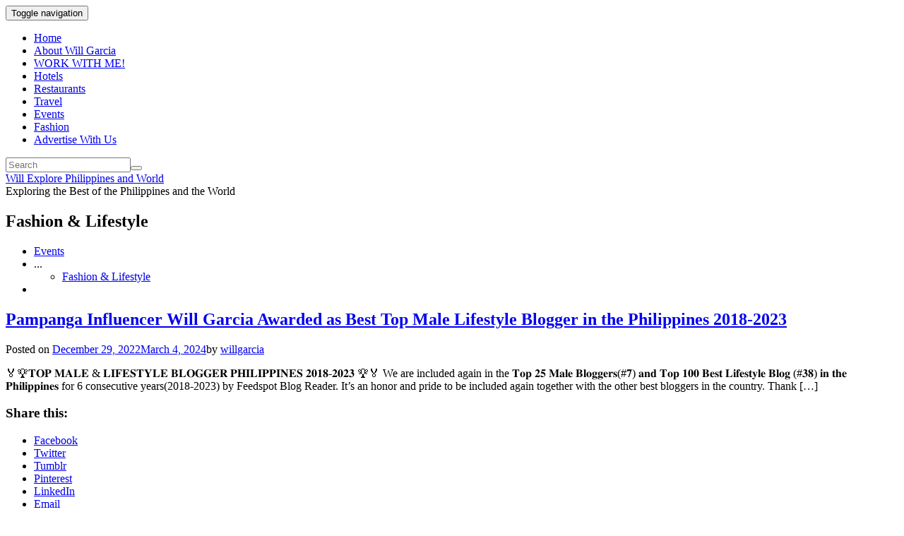

--- FILE ---
content_type: text/html; charset=UTF-8
request_url: https://www.willexplorephilippines.com/category/fashion-lifestyle/
body_size: 19510
content:
<!doctype html>
	<!--[if !IE]>
	<html class="no-js non-ie" lang="en-US"> <![endif]-->
	<!--[if IE 7 ]>
	<html class="no-js ie7" lang="en-US"> <![endif]-->
	<!--[if IE 8 ]>
	<html class="no-js ie8" lang="en-US"> <![endif]-->
	<!--[if IE 9 ]>
	<html class="no-js ie9" lang="en-US"> <![endif]-->
	<!--[if gt IE 9]><!-->
<html class="no-js" lang="en-US"> <!--<![endif]-->
<head>
<meta charset="UTF-8">
<meta name="viewport" content="width=device-width, initial-scale=1">
<link rel="profile" href="http://gmpg.org/xfn/11">
<link rel="pingback" href="https://www.willexplorephilippines.com/xmlrpc.php">
<script async src="https://pagead2.googlesyndication.com/pagead/js/adsbygoogle.js?client=ca-pub-7450333969238405"
     crossorigin="anonymous"></script>
<script async custom-element="amp-auto-ads"
        src="https://cdn.ampproject.org/v0/amp-auto-ads-0.1.js">
</script>
<title>Fashion &amp; Lifestyle &#8211; Will Explore Philippines and World </title>
<meta name='robots' content='max-image-preview:large' />
<link rel='dns-prefetch' href='//stats.wp.com' />
<link rel='dns-prefetch' href='//secure.gravatar.com' />
<link rel='dns-prefetch' href='//fonts.googleapis.com' />
<link rel='dns-prefetch' href='//widgets.wp.com' />
<link rel='dns-prefetch' href='//s0.wp.com' />
<link rel='dns-prefetch' href='//0.gravatar.com' />
<link rel='dns-prefetch' href='//1.gravatar.com' />
<link rel='dns-prefetch' href='//2.gravatar.com' />
<link rel='preconnect' href='//i0.wp.com' />
<link rel="alternate" type="application/rss+xml" title="Will Explore Philippines and World  &raquo; Feed" href="https://www.willexplorephilippines.com/feed/" />
<link rel="alternate" type="application/rss+xml" title="Will Explore Philippines and World  &raquo; Comments Feed" href="https://www.willexplorephilippines.com/comments/feed/" />
<link rel="alternate" type="application/rss+xml" title="Will Explore Philippines and World  &raquo; Fashion &amp; Lifestyle Category Feed" href="https://www.willexplorephilippines.com/category/fashion-lifestyle/feed/" />
<script type="text/javascript">
/* <![CDATA[ */
window._wpemojiSettings = {"baseUrl":"https:\/\/s.w.org\/images\/core\/emoji\/15.0.3\/72x72\/","ext":".png","svgUrl":"https:\/\/s.w.org\/images\/core\/emoji\/15.0.3\/svg\/","svgExt":".svg","source":{"concatemoji":"https:\/\/www.willexplorephilippines.com\/wp-includes\/js\/wp-emoji-release.min.js?ver=6.6.4"}};
/*! This file is auto-generated */
!function(i,n){var o,s,e;function c(e){try{var t={supportTests:e,timestamp:(new Date).valueOf()};sessionStorage.setItem(o,JSON.stringify(t))}catch(e){}}function p(e,t,n){e.clearRect(0,0,e.canvas.width,e.canvas.height),e.fillText(t,0,0);var t=new Uint32Array(e.getImageData(0,0,e.canvas.width,e.canvas.height).data),r=(e.clearRect(0,0,e.canvas.width,e.canvas.height),e.fillText(n,0,0),new Uint32Array(e.getImageData(0,0,e.canvas.width,e.canvas.height).data));return t.every(function(e,t){return e===r[t]})}function u(e,t,n){switch(t){case"flag":return n(e,"\ud83c\udff3\ufe0f\u200d\u26a7\ufe0f","\ud83c\udff3\ufe0f\u200b\u26a7\ufe0f")?!1:!n(e,"\ud83c\uddfa\ud83c\uddf3","\ud83c\uddfa\u200b\ud83c\uddf3")&&!n(e,"\ud83c\udff4\udb40\udc67\udb40\udc62\udb40\udc65\udb40\udc6e\udb40\udc67\udb40\udc7f","\ud83c\udff4\u200b\udb40\udc67\u200b\udb40\udc62\u200b\udb40\udc65\u200b\udb40\udc6e\u200b\udb40\udc67\u200b\udb40\udc7f");case"emoji":return!n(e,"\ud83d\udc26\u200d\u2b1b","\ud83d\udc26\u200b\u2b1b")}return!1}function f(e,t,n){var r="undefined"!=typeof WorkerGlobalScope&&self instanceof WorkerGlobalScope?new OffscreenCanvas(300,150):i.createElement("canvas"),a=r.getContext("2d",{willReadFrequently:!0}),o=(a.textBaseline="top",a.font="600 32px Arial",{});return e.forEach(function(e){o[e]=t(a,e,n)}),o}function t(e){var t=i.createElement("script");t.src=e,t.defer=!0,i.head.appendChild(t)}"undefined"!=typeof Promise&&(o="wpEmojiSettingsSupports",s=["flag","emoji"],n.supports={everything:!0,everythingExceptFlag:!0},e=new Promise(function(e){i.addEventListener("DOMContentLoaded",e,{once:!0})}),new Promise(function(t){var n=function(){try{var e=JSON.parse(sessionStorage.getItem(o));if("object"==typeof e&&"number"==typeof e.timestamp&&(new Date).valueOf()<e.timestamp+604800&&"object"==typeof e.supportTests)return e.supportTests}catch(e){}return null}();if(!n){if("undefined"!=typeof Worker&&"undefined"!=typeof OffscreenCanvas&&"undefined"!=typeof URL&&URL.createObjectURL&&"undefined"!=typeof Blob)try{var e="postMessage("+f.toString()+"("+[JSON.stringify(s),u.toString(),p.toString()].join(",")+"));",r=new Blob([e],{type:"text/javascript"}),a=new Worker(URL.createObjectURL(r),{name:"wpTestEmojiSupports"});return void(a.onmessage=function(e){c(n=e.data),a.terminate(),t(n)})}catch(e){}c(n=f(s,u,p))}t(n)}).then(function(e){for(var t in e)n.supports[t]=e[t],n.supports.everything=n.supports.everything&&n.supports[t],"flag"!==t&&(n.supports.everythingExceptFlag=n.supports.everythingExceptFlag&&n.supports[t]);n.supports.everythingExceptFlag=n.supports.everythingExceptFlag&&!n.supports.flag,n.DOMReady=!1,n.readyCallback=function(){n.DOMReady=!0}}).then(function(){return e}).then(function(){var e;n.supports.everything||(n.readyCallback(),(e=n.source||{}).concatemoji?t(e.concatemoji):e.wpemoji&&e.twemoji&&(t(e.twemoji),t(e.wpemoji)))}))}((window,document),window._wpemojiSettings);
/* ]]> */
</script>
<style id='wp-emoji-styles-inline-css' type='text/css'>

	img.wp-smiley, img.emoji {
		display: inline !important;
		border: none !important;
		box-shadow: none !important;
		height: 1em !important;
		width: 1em !important;
		margin: 0 0.07em !important;
		vertical-align: -0.1em !important;
		background: none !important;
		padding: 0 !important;
	}
</style>
<link rel='stylesheet' id='wp-block-library-css' href='https://www.willexplorephilippines.com/wp-includes/css/dist/block-library/style.min.css?ver=6.6.4' type='text/css' media='all' />
<link rel='stylesheet' id='mediaelement-css' href='https://www.willexplorephilippines.com/wp-includes/js/mediaelement/mediaelementplayer-legacy.min.css?ver=4.2.17' type='text/css' media='all' />
<link rel='stylesheet' id='wp-mediaelement-css' href='https://www.willexplorephilippines.com/wp-includes/js/mediaelement/wp-mediaelement.min.css?ver=6.6.4' type='text/css' media='all' />
<style id='jetpack-sharing-buttons-style-inline-css' type='text/css'>
.jetpack-sharing-buttons__services-list{display:flex;flex-direction:row;flex-wrap:wrap;gap:0;list-style-type:none;margin:5px;padding:0}.jetpack-sharing-buttons__services-list.has-small-icon-size{font-size:12px}.jetpack-sharing-buttons__services-list.has-normal-icon-size{font-size:16px}.jetpack-sharing-buttons__services-list.has-large-icon-size{font-size:24px}.jetpack-sharing-buttons__services-list.has-huge-icon-size{font-size:36px}@media print{.jetpack-sharing-buttons__services-list{display:none!important}}.editor-styles-wrapper .wp-block-jetpack-sharing-buttons{gap:0;padding-inline-start:0}ul.jetpack-sharing-buttons__services-list.has-background{padding:1.25em 2.375em}
</style>
<style id='classic-theme-styles-inline-css' type='text/css'>
/*! This file is auto-generated */
.wp-block-button__link{color:#fff;background-color:#32373c;border-radius:9999px;box-shadow:none;text-decoration:none;padding:calc(.667em + 2px) calc(1.333em + 2px);font-size:1.125em}.wp-block-file__button{background:#32373c;color:#fff;text-decoration:none}
</style>
<style id='global-styles-inline-css' type='text/css'>
:root{--wp--preset--aspect-ratio--square: 1;--wp--preset--aspect-ratio--4-3: 4/3;--wp--preset--aspect-ratio--3-4: 3/4;--wp--preset--aspect-ratio--3-2: 3/2;--wp--preset--aspect-ratio--2-3: 2/3;--wp--preset--aspect-ratio--16-9: 16/9;--wp--preset--aspect-ratio--9-16: 9/16;--wp--preset--color--black: #000000;--wp--preset--color--cyan-bluish-gray: #abb8c3;--wp--preset--color--white: #ffffff;--wp--preset--color--pale-pink: #f78da7;--wp--preset--color--vivid-red: #cf2e2e;--wp--preset--color--luminous-vivid-orange: #ff6900;--wp--preset--color--luminous-vivid-amber: #fcb900;--wp--preset--color--light-green-cyan: #7bdcb5;--wp--preset--color--vivid-green-cyan: #00d084;--wp--preset--color--pale-cyan-blue: #8ed1fc;--wp--preset--color--vivid-cyan-blue: #0693e3;--wp--preset--color--vivid-purple: #9b51e0;--wp--preset--gradient--vivid-cyan-blue-to-vivid-purple: linear-gradient(135deg,rgba(6,147,227,1) 0%,rgb(155,81,224) 100%);--wp--preset--gradient--light-green-cyan-to-vivid-green-cyan: linear-gradient(135deg,rgb(122,220,180) 0%,rgb(0,208,130) 100%);--wp--preset--gradient--luminous-vivid-amber-to-luminous-vivid-orange: linear-gradient(135deg,rgba(252,185,0,1) 0%,rgba(255,105,0,1) 100%);--wp--preset--gradient--luminous-vivid-orange-to-vivid-red: linear-gradient(135deg,rgba(255,105,0,1) 0%,rgb(207,46,46) 100%);--wp--preset--gradient--very-light-gray-to-cyan-bluish-gray: linear-gradient(135deg,rgb(238,238,238) 0%,rgb(169,184,195) 100%);--wp--preset--gradient--cool-to-warm-spectrum: linear-gradient(135deg,rgb(74,234,220) 0%,rgb(151,120,209) 20%,rgb(207,42,186) 40%,rgb(238,44,130) 60%,rgb(251,105,98) 80%,rgb(254,248,76) 100%);--wp--preset--gradient--blush-light-purple: linear-gradient(135deg,rgb(255,206,236) 0%,rgb(152,150,240) 100%);--wp--preset--gradient--blush-bordeaux: linear-gradient(135deg,rgb(254,205,165) 0%,rgb(254,45,45) 50%,rgb(107,0,62) 100%);--wp--preset--gradient--luminous-dusk: linear-gradient(135deg,rgb(255,203,112) 0%,rgb(199,81,192) 50%,rgb(65,88,208) 100%);--wp--preset--gradient--pale-ocean: linear-gradient(135deg,rgb(255,245,203) 0%,rgb(182,227,212) 50%,rgb(51,167,181) 100%);--wp--preset--gradient--electric-grass: linear-gradient(135deg,rgb(202,248,128) 0%,rgb(113,206,126) 100%);--wp--preset--gradient--midnight: linear-gradient(135deg,rgb(2,3,129) 0%,rgb(40,116,252) 100%);--wp--preset--font-size--small: 13px;--wp--preset--font-size--medium: 20px;--wp--preset--font-size--large: 36px;--wp--preset--font-size--x-large: 42px;--wp--preset--spacing--20: 0.44rem;--wp--preset--spacing--30: 0.67rem;--wp--preset--spacing--40: 1rem;--wp--preset--spacing--50: 1.5rem;--wp--preset--spacing--60: 2.25rem;--wp--preset--spacing--70: 3.38rem;--wp--preset--spacing--80: 5.06rem;--wp--preset--shadow--natural: 6px 6px 9px rgba(0, 0, 0, 0.2);--wp--preset--shadow--deep: 12px 12px 50px rgba(0, 0, 0, 0.4);--wp--preset--shadow--sharp: 6px 6px 0px rgba(0, 0, 0, 0.2);--wp--preset--shadow--outlined: 6px 6px 0px -3px rgba(255, 255, 255, 1), 6px 6px rgba(0, 0, 0, 1);--wp--preset--shadow--crisp: 6px 6px 0px rgba(0, 0, 0, 1);}:where(.is-layout-flex){gap: 0.5em;}:where(.is-layout-grid){gap: 0.5em;}body .is-layout-flex{display: flex;}.is-layout-flex{flex-wrap: wrap;align-items: center;}.is-layout-flex > :is(*, div){margin: 0;}body .is-layout-grid{display: grid;}.is-layout-grid > :is(*, div){margin: 0;}:where(.wp-block-columns.is-layout-flex){gap: 2em;}:where(.wp-block-columns.is-layout-grid){gap: 2em;}:where(.wp-block-post-template.is-layout-flex){gap: 1.25em;}:where(.wp-block-post-template.is-layout-grid){gap: 1.25em;}.has-black-color{color: var(--wp--preset--color--black) !important;}.has-cyan-bluish-gray-color{color: var(--wp--preset--color--cyan-bluish-gray) !important;}.has-white-color{color: var(--wp--preset--color--white) !important;}.has-pale-pink-color{color: var(--wp--preset--color--pale-pink) !important;}.has-vivid-red-color{color: var(--wp--preset--color--vivid-red) !important;}.has-luminous-vivid-orange-color{color: var(--wp--preset--color--luminous-vivid-orange) !important;}.has-luminous-vivid-amber-color{color: var(--wp--preset--color--luminous-vivid-amber) !important;}.has-light-green-cyan-color{color: var(--wp--preset--color--light-green-cyan) !important;}.has-vivid-green-cyan-color{color: var(--wp--preset--color--vivid-green-cyan) !important;}.has-pale-cyan-blue-color{color: var(--wp--preset--color--pale-cyan-blue) !important;}.has-vivid-cyan-blue-color{color: var(--wp--preset--color--vivid-cyan-blue) !important;}.has-vivid-purple-color{color: var(--wp--preset--color--vivid-purple) !important;}.has-black-background-color{background-color: var(--wp--preset--color--black) !important;}.has-cyan-bluish-gray-background-color{background-color: var(--wp--preset--color--cyan-bluish-gray) !important;}.has-white-background-color{background-color: var(--wp--preset--color--white) !important;}.has-pale-pink-background-color{background-color: var(--wp--preset--color--pale-pink) !important;}.has-vivid-red-background-color{background-color: var(--wp--preset--color--vivid-red) !important;}.has-luminous-vivid-orange-background-color{background-color: var(--wp--preset--color--luminous-vivid-orange) !important;}.has-luminous-vivid-amber-background-color{background-color: var(--wp--preset--color--luminous-vivid-amber) !important;}.has-light-green-cyan-background-color{background-color: var(--wp--preset--color--light-green-cyan) !important;}.has-vivid-green-cyan-background-color{background-color: var(--wp--preset--color--vivid-green-cyan) !important;}.has-pale-cyan-blue-background-color{background-color: var(--wp--preset--color--pale-cyan-blue) !important;}.has-vivid-cyan-blue-background-color{background-color: var(--wp--preset--color--vivid-cyan-blue) !important;}.has-vivid-purple-background-color{background-color: var(--wp--preset--color--vivid-purple) !important;}.has-black-border-color{border-color: var(--wp--preset--color--black) !important;}.has-cyan-bluish-gray-border-color{border-color: var(--wp--preset--color--cyan-bluish-gray) !important;}.has-white-border-color{border-color: var(--wp--preset--color--white) !important;}.has-pale-pink-border-color{border-color: var(--wp--preset--color--pale-pink) !important;}.has-vivid-red-border-color{border-color: var(--wp--preset--color--vivid-red) !important;}.has-luminous-vivid-orange-border-color{border-color: var(--wp--preset--color--luminous-vivid-orange) !important;}.has-luminous-vivid-amber-border-color{border-color: var(--wp--preset--color--luminous-vivid-amber) !important;}.has-light-green-cyan-border-color{border-color: var(--wp--preset--color--light-green-cyan) !important;}.has-vivid-green-cyan-border-color{border-color: var(--wp--preset--color--vivid-green-cyan) !important;}.has-pale-cyan-blue-border-color{border-color: var(--wp--preset--color--pale-cyan-blue) !important;}.has-vivid-cyan-blue-border-color{border-color: var(--wp--preset--color--vivid-cyan-blue) !important;}.has-vivid-purple-border-color{border-color: var(--wp--preset--color--vivid-purple) !important;}.has-vivid-cyan-blue-to-vivid-purple-gradient-background{background: var(--wp--preset--gradient--vivid-cyan-blue-to-vivid-purple) !important;}.has-light-green-cyan-to-vivid-green-cyan-gradient-background{background: var(--wp--preset--gradient--light-green-cyan-to-vivid-green-cyan) !important;}.has-luminous-vivid-amber-to-luminous-vivid-orange-gradient-background{background: var(--wp--preset--gradient--luminous-vivid-amber-to-luminous-vivid-orange) !important;}.has-luminous-vivid-orange-to-vivid-red-gradient-background{background: var(--wp--preset--gradient--luminous-vivid-orange-to-vivid-red) !important;}.has-very-light-gray-to-cyan-bluish-gray-gradient-background{background: var(--wp--preset--gradient--very-light-gray-to-cyan-bluish-gray) !important;}.has-cool-to-warm-spectrum-gradient-background{background: var(--wp--preset--gradient--cool-to-warm-spectrum) !important;}.has-blush-light-purple-gradient-background{background: var(--wp--preset--gradient--blush-light-purple) !important;}.has-blush-bordeaux-gradient-background{background: var(--wp--preset--gradient--blush-bordeaux) !important;}.has-luminous-dusk-gradient-background{background: var(--wp--preset--gradient--luminous-dusk) !important;}.has-pale-ocean-gradient-background{background: var(--wp--preset--gradient--pale-ocean) !important;}.has-electric-grass-gradient-background{background: var(--wp--preset--gradient--electric-grass) !important;}.has-midnight-gradient-background{background: var(--wp--preset--gradient--midnight) !important;}.has-small-font-size{font-size: var(--wp--preset--font-size--small) !important;}.has-medium-font-size{font-size: var(--wp--preset--font-size--medium) !important;}.has-large-font-size{font-size: var(--wp--preset--font-size--large) !important;}.has-x-large-font-size{font-size: var(--wp--preset--font-size--x-large) !important;}
:where(.wp-block-post-template.is-layout-flex){gap: 1.25em;}:where(.wp-block-post-template.is-layout-grid){gap: 1.25em;}
:where(.wp-block-columns.is-layout-flex){gap: 2em;}:where(.wp-block-columns.is-layout-grid){gap: 2em;}
:root :where(.wp-block-pullquote){font-size: 1.5em;line-height: 1.6;}
</style>
<link rel='stylesheet' id='contact-form-7-css' href='https://www.willexplorephilippines.com/wp-content/plugins/contact-form-7/includes/css/styles.css?ver=6.0.6' type='text/css' media='all' />
<link rel='stylesheet' id='activello-bootstrap-css' href='https://www.willexplorephilippines.com/wp-content/themes/activello/assets/css/bootstrap.min.css?ver=6.6.4' type='text/css' media='all' />
<link rel='stylesheet' id='activello-icons-css' href='https://www.willexplorephilippines.com/wp-content/themes/activello/assets/css/font-awesome.min.css?ver=6.6.4' type='text/css' media='all' />
<link rel='stylesheet' id='activello-fonts-css' href='//fonts.googleapis.com/css?family=Lora%3A400%2C400italic%2C700%2C700italic%7CMontserrat%3A400%2C700%7CMaven+Pro%3A400%2C700&#038;ver=6.6.4' type='text/css' media='all' />
<link rel='stylesheet' id='activello-style-css' href='https://www.willexplorephilippines.com/wp-content/themes/activello/style.css?ver=6.6.4' type='text/css' media='all' />
<link rel='stylesheet' id='jetpack_likes-css' href='https://www.willexplorephilippines.com/wp-content/plugins/jetpack/modules/likes/style.css?ver=14.5' type='text/css' media='all' />
<link rel='stylesheet' id='sharedaddy-css' href='https://www.willexplorephilippines.com/wp-content/plugins/jetpack/modules/sharedaddy/sharing.css?ver=14.5' type='text/css' media='all' />
<link rel='stylesheet' id='social-logos-css' href='https://www.willexplorephilippines.com/wp-content/plugins/jetpack/_inc/social-logos/social-logos.min.css?ver=14.5' type='text/css' media='all' />
<script type="text/javascript" src="https://www.willexplorephilippines.com/wp-includes/js/jquery/jquery.min.js?ver=3.7.1" id="jquery-core-js"></script>
<script type="text/javascript" src="https://www.willexplorephilippines.com/wp-includes/js/jquery/jquery-migrate.min.js?ver=3.4.1" id="jquery-migrate-js"></script>
<script type="text/javascript" src="https://www.willexplorephilippines.com/wp-content/themes/activello/assets/js/vendor/modernizr.min.js?ver=6.6.4" id="activello-modernizr-js"></script>
<script type="text/javascript" src="https://www.willexplorephilippines.com/wp-content/themes/activello/assets/js/vendor/bootstrap.min.js?ver=6.6.4" id="activello-bootstrapjs-js"></script>
<script type="text/javascript" src="https://www.willexplorephilippines.com/wp-content/themes/activello/assets/js/functions.min.js?ver=6.6.4" id="activello-functions-js"></script>
<link rel="https://api.w.org/" href="https://www.willexplorephilippines.com/wp-json/" /><link rel="alternate" title="JSON" type="application/json" href="https://www.willexplorephilippines.com/wp-json/wp/v2/categories/221" /><link rel="EditURI" type="application/rsd+xml" title="RSD" href="https://www.willexplorephilippines.com/xmlrpc.php?rsd" />
<meta name="generator" content="WordPress 6.6.4" />
	<style>img#wpstats{display:none}</style>
		<style type="text/css"></style>	<style type="text/css">
		#social li{
			display: inline-block;
		}
		#social li,
		#social ul {
			border: 0!important;
			list-style: none;
			padding-left: 0;
			text-align: center;
		}
		#social li a[href*="twitter.com"] .fa:before,
		.fa-twitter:before {
			content: "\f099"
		}
		#social li a[href*="facebook.com"] .fa:before,
		.fa-facebook-f:before,
		.fa-facebook:before {
			content: "\f09a"
		}
		#social li a[href*="github.com"] .fa:before,
		.fa-github:before {
			content: "\f09b"
		}
		#social li a[href*="/feed"] .fa:before,
		.fa-rss:before {
			content: "\f09e"
		}
		#social li a[href*="pinterest.com"] .fa:before,
		.fa-pinterest:before {
			content: "\f0d2"
		}
		#social li a[href*="plus.google.com"] .fa:before,
		.fa-google-plus:before {
			content: "\f0d5"
		}
		#social li a[href*="linkedin.com"] .fa:before,
		.fa-linkedin:before {
			content: "\f0e1"
		}
		#social li a[href*="youtube.com"] .fa:before,
		.fa-youtube:before {
			content: "\f167"
		}
		#social li a[href*="instagram.com"] .fa:before,
		.fa-instagram:before {
			content: "\f16d"
		}
		#social li a[href*="flickr.com"] .fa:before,
		.fa-flickr:before {
			content: "\f16e"
		}
		#social li a[href*="tumblr.com"] .fa:before,
		.fa-tumblr:before {
			content: "\f173"
		}
		#social li a[href*="dribbble.com"] .fa:before,
		.fa-dribbble:before {
			content: "\f17d"
		}
		#social li a[href*="skype.com"] .fa:before,
		.fa-skype:before {
			content: "\f17e"
		}
		#social li a[href*="foursquare.com"] .fa:before,
		.fa-foursquare:before {
			content: "\f180"
		}
		#social li a[href*="vimeo.com"] .fa:before,
		.fa-vimeo-square:before {
			content: "\f194"
		}
		#social li a[href*="weheartit.com"] .fa:before,
		.fa-heart:before {
			content: "\f004"
		}
		#social li a[href*="spotify.com"] .fa:before,
		.fa-spotify:before {
			content: "\f1bc"
		}
		#social li a[href*="soundcloud.com"] .fa:before,
		.fa-soundcloud:before {
			content: "\f1be"
		}
	</style>
<!-- Jetpack Open Graph Tags -->
<meta property="og:type" content="website" />
<meta property="og:title" content="Fashion &amp; Lifestyle &#8211; Will Explore Philippines and World " />
<meta property="og:url" content="https://www.willexplorephilippines.com/category/fashion-lifestyle/" />
<meta property="og:site_name" content="Will Explore Philippines and World " />
<meta property="og:image" content="https://i0.wp.com/www.willexplorephilippines.com/wp-content/uploads/2025/08/cropped-WillGarcia.jpeg?fit=512%2C512&#038;ssl=1" />
<meta property="og:image:width" content="512" />
<meta property="og:image:height" content="512" />
<meta property="og:image:alt" content="" />
<meta property="og:locale" content="en_US" />

<!-- End Jetpack Open Graph Tags -->
<link rel="icon" href="https://i0.wp.com/www.willexplorephilippines.com/wp-content/uploads/2025/08/cropped-WillGarcia.jpeg?fit=32%2C32&#038;ssl=1" sizes="32x32" />
<link rel="icon" href="https://i0.wp.com/www.willexplorephilippines.com/wp-content/uploads/2025/08/cropped-WillGarcia.jpeg?fit=192%2C192&#038;ssl=1" sizes="192x192" />
<link rel="apple-touch-icon" href="https://i0.wp.com/www.willexplorephilippines.com/wp-content/uploads/2025/08/cropped-WillGarcia.jpeg?fit=180%2C180&#038;ssl=1" />
<meta name="msapplication-TileImage" content="https://i0.wp.com/www.willexplorephilippines.com/wp-content/uploads/2025/08/cropped-WillGarcia.jpeg?fit=270%2C270&#038;ssl=1" />
<style id="kirki-inline-styles"></style>
</head>

<body class="archive category category-fashion-lifestyle category-221 jps-theme-activello has-sidebar-right">
    <amp-auto-ads type="adsense"
        data-ad-client="ca-pub-7450333969238405">
</amp-auto-ads>
<div id="page" class="hfeed site">

	<header id="masthead" class="site-header" role="banner">
		<nav class="navbar navbar-default" role="navigation">
			<div class="container">
				<div class="row">
					<div class="site-navigation-inner col-sm-12">
						<div class="navbar-header">
							<button type="button" class="btn navbar-toggle" data-toggle="collapse" data-target=".navbar-ex1-collapse">
								<span class="sr-only">Toggle navigation</span>
								<span class="icon-bar"></span>
								<span class="icon-bar"></span>
								<span class="icon-bar"></span>
							</button>
						</div>
						<div class="collapse navbar-collapse navbar-ex1-collapse"><ul id="menu-menu-1" class="nav navbar-nav"><li id="menu-item-227" class="menu-item menu-item-type-custom menu-item-object-custom menu-item-home menu-item-227"><a title="Home" href="http://www.willexplorephilippines.com/">Home</a></li>
<li id="menu-item-1524" class="menu-item menu-item-type-post_type menu-item-object-page menu-item-1524"><a title="About Will Garcia" href="https://www.willexplorephilippines.com/aboutwillgarcia/">About Will Garcia</a></li>
<li id="menu-item-6289" class="menu-item menu-item-type-post_type menu-item-object-page menu-item-6289"><a title="WORK WITH ME!" href="https://www.willexplorephilippines.com/work-with-me/">WORK WITH ME!</a></li>
<li id="menu-item-1777" class="menu-item menu-item-type-taxonomy menu-item-object-category menu-item-1777"><a title="Hotels" href="https://www.willexplorephilippines.com/category/hotels/">Hotels</a></li>
<li id="menu-item-1776" class="menu-item menu-item-type-taxonomy menu-item-object-category menu-item-1776"><a title="Restaurants" href="https://www.willexplorephilippines.com/category/restaurants/">Restaurants</a></li>
<li id="menu-item-1778" class="menu-item menu-item-type-taxonomy menu-item-object-category menu-item-1778"><a title="Travel" href="https://www.willexplorephilippines.com/category/travel/">Travel</a></li>
<li id="menu-item-2905" class="menu-item menu-item-type-taxonomy menu-item-object-category menu-item-2905"><a title="Events" href="https://www.willexplorephilippines.com/category/events/">Events</a></li>
<li id="menu-item-1779" class="menu-item menu-item-type-taxonomy menu-item-object-category current-menu-item menu-item-1779 active"><a title="Fashion" href="https://www.willexplorephilippines.com/category/fashion-lifestyle/">Fashion</a></li>
<li id="menu-item-2273" class="menu-item menu-item-type-post_type menu-item-object-page menu-item-2273"><a title="Advertise With Us" href="https://www.willexplorephilippines.com/advertisewithus/">Advertise With Us</a></li>
</ul></div>
						<div class="nav-search"><form action="https://www.willexplorephilippines.com/" method="get"><input type="text" name="s" value="" placeholder="Search"><button type="submit" class="header-search-icon" name="submit" id="searchsubmit" value="Search"><i class="fa fa-search"></i></button></form>							
						</div>
					</div>
				</div>
			</div>
		</nav><!-- .site-navigation -->

		
		<div class="container">
			<div id="logo">
				<span class="site-name">
																			<a class="navbar-brand" href="https://www.willexplorephilippines.com/" title="Will Explore Philippines and World " rel="home">Will Explore Philippines and World </a>
									
									</span><!-- end of .site-name -->

									<div class="tagline">Exploring the Best of the Philippines and the World</div>
							</div><!-- end of #logo -->

						<div id="line"></div>
					</div>

	</header><!-- #masthead -->


	<div id="content" class="site-content">

		<div class="top-section">
					</div>

		<div class="container main-content-area">

									
			<div class="row">
				<div class="main-content-inner col-sm-12 col-md-8 side-right">

	<section id="primary" class="content-area">
		<main id="main" class="site-main" role="main">

		
			<header class="page-header">
				<h1 class="page-title">
					Fashion &amp; Lifestyle				</h1>
							</header><!-- .page-header -->

						
				
<article id="post-5677" class="post-5677 post type-post status-publish format-standard hentry category-events category-fashion-lifestyle">
	<div class="blog-item-wrap">
		<div class="post-inner-content">
			<header class="entry-header page-header">
				<div class="activello-categories"><ul class="single-category">	<li class="cat-item cat-item-357"><a href="https://www.willexplorephilippines.com/category/events/">Events</a>
</li>
<li class="show-more-categories">...<ul class="subcategories">	<li class="cat-item cat-item-221 current-cat"><a aria-current="page" href="https://www.willexplorephilippines.com/category/fashion-lifestyle/">Fashion &amp; Lifestyle</a>
</li>
</ul><li></ul></div>				<h2 class="entry-title"><a href="https://www.willexplorephilippines.com/will-garcia-awarded-best-top-male-lifestyle-blogger-philippines-2023/" rel="bookmark">Pampanga Influencer Will Garcia Awarded as Best Top Male Lifestyle Blogger in the Philippines 2018-2023</a></h2>

								<div class="entry-meta">
					<span class="posted-on">Posted on <a href="https://www.willexplorephilippines.com/will-garcia-awarded-best-top-male-lifestyle-blogger-philippines-2023/" rel="bookmark"><time class="entry-date published" datetime="2022-12-29T21:48:28+08:00">December 29, 2022</time><time class="updated" datetime="2024-03-04T21:56:27+08:00">March 4, 2024</time></a></span>by <span class="author vcard"><a class="url fn n" href="https://www.willexplorephilippines.com/author/willgarcia/">willgarcia</a></span>
					
				</div><!-- .entry-meta -->
							</header><!-- .entry-header -->

			<a href="https://www.willexplorephilippines.com/will-garcia-awarded-best-top-male-lifestyle-blogger-philippines-2023/" title="Pampanga Influencer Will Garcia Awarded as Best Top Male Lifestyle Blogger in the Philippines 2018-2023" >
							</a>

						<div class="entry-content">

				<p>🏅🏆𝐓𝐎𝐏 𝐌𝐀𝐋𝐄 &amp; 𝐋𝐈𝐅𝐄𝐒𝐓𝐘𝐋𝐄 𝐁𝐋𝐎𝐆𝐆𝐄𝐑 𝐏𝐇𝐈𝐋𝐈𝐏𝐏𝐈𝐍𝐄𝐒 𝟐𝟎𝟏𝟖-𝟐𝟎𝟐𝟑 🏆🏅 We are included again in the 𝐓𝐨𝐩 𝟐𝟓 𝐌𝐚𝐥𝐞 𝐁𝐥𝐨𝐠𝐠𝐞𝐫𝐬(#𝟕) 𝐚𝐧𝐝 𝐓𝐨𝐩 𝟏𝟎𝟎 𝐁𝐞𝐬𝐭 𝐋𝐢𝐟𝐞𝐬𝐭𝐲𝐥𝐞 𝐁𝐥𝐨𝐠 (#𝟑𝟖) 𝐢𝐧 𝐭𝐡𝐞 𝐏𝐡𝐢𝐥𝐢𝐩𝐩𝐢𝐧𝐞𝐬 for 6 consecutive years(2018-2023) by Feedspot Blog Reader. It’s an honor and pride to be included again together with the other best bloggers in the country. Thank [&hellip;]</p>
<div class="sharedaddy sd-sharing-enabled"><div class="robots-nocontent sd-block sd-social sd-social-icon-text sd-sharing"><h3 class="sd-title">Share this:</h3><div class="sd-content"><ul><li class="share-facebook"><a rel="nofollow noopener noreferrer" data-shared="sharing-facebook-5677" class="share-facebook sd-button share-icon" href="https://www.willexplorephilippines.com/will-garcia-awarded-best-top-male-lifestyle-blogger-philippines-2023/?share=facebook" target="_blank" title="Click to share on Facebook" ><span>Facebook</span></a></li><li class="share-twitter"><a rel="nofollow noopener noreferrer" data-shared="sharing-twitter-5677" class="share-twitter sd-button share-icon" href="https://www.willexplorephilippines.com/will-garcia-awarded-best-top-male-lifestyle-blogger-philippines-2023/?share=twitter" target="_blank" title="Click to share on Twitter" ><span>Twitter</span></a></li><li class="share-tumblr"><a rel="nofollow noopener noreferrer" data-shared="" class="share-tumblr sd-button share-icon" href="https://www.willexplorephilippines.com/will-garcia-awarded-best-top-male-lifestyle-blogger-philippines-2023/?share=tumblr" target="_blank" title="Click to share on Tumblr" ><span>Tumblr</span></a></li><li class="share-pinterest"><a rel="nofollow noopener noreferrer" data-shared="sharing-pinterest-5677" class="share-pinterest sd-button share-icon" href="https://www.willexplorephilippines.com/will-garcia-awarded-best-top-male-lifestyle-blogger-philippines-2023/?share=pinterest" target="_blank" title="Click to share on Pinterest" ><span>Pinterest</span></a></li><li class="share-linkedin"><a rel="nofollow noopener noreferrer" data-shared="sharing-linkedin-5677" class="share-linkedin sd-button share-icon" href="https://www.willexplorephilippines.com/will-garcia-awarded-best-top-male-lifestyle-blogger-philippines-2023/?share=linkedin" target="_blank" title="Click to share on LinkedIn" ><span>LinkedIn</span></a></li><li class="share-email"><a rel="nofollow noopener noreferrer" data-shared="" class="share-email sd-button share-icon" href="mailto:?subject=%5BShared%20Post%5D%20Pampanga%20Influencer%20Will%20Garcia%20Awarded%20as%20Best%20Top%20Male%20Lifestyle%20Blogger%20in%20the%20Philippines%202018-2023&body=https%3A%2F%2Fwww.willexplorephilippines.com%2Fwill-garcia-awarded-best-top-male-lifestyle-blogger-philippines-2023%2F&share=email" target="_blank" title="Click to email a link to a friend" data-email-share-error-title="Do you have email set up?" data-email-share-error-text="If you&#039;re having problems sharing via email, you might not have email set up for your browser. You may need to create a new email yourself." data-email-share-nonce="c9444bb20d" data-email-share-track-url="https://www.willexplorephilippines.com/will-garcia-awarded-best-top-male-lifestyle-blogger-philippines-2023/?share=email"><span>Email</span></a></li><li class="share-end"></li></ul></div></div></div><div class='sharedaddy sd-block sd-like jetpack-likes-widget-wrapper jetpack-likes-widget-unloaded' id='like-post-wrapper-52207344-5677-6971784559426' data-src='https://widgets.wp.com/likes/?ver=14.5#blog_id=52207344&amp;post_id=5677&amp;origin=www.willexplorephilippines.com&amp;obj_id=52207344-5677-6971784559426' data-name='like-post-frame-52207344-5677-6971784559426' data-title='Like or Reblog'><h3 class="sd-title">Like this:</h3><div class='likes-widget-placeholder post-likes-widget-placeholder' style='height: 55px;'><span class='button'><span>Like</span></span> <span class="loading">Loading...</span></div><span class='sd-text-color'></span><a class='sd-link-color'></a></div>
				
								<div class="read-more">
					<a href="https://www.willexplorephilippines.com/will-garcia-awarded-best-top-male-lifestyle-blogger-philippines-2023/" title="Pampanga Influencer Will Garcia Awarded as Best Top Male Lifestyle Blogger in the Philippines 2018-2023">Read More</a>
				</div>
				
									<div class="entry-footer">
						<span class="comments-link"><a href="https://www.willexplorephilippines.com/will-garcia-awarded-best-top-male-lifestyle-blogger-philippines-2023/#respond">No comments yet</a></span>
					</div><!-- .entry-footer -->
							</div><!-- .entry-content -->
					</div>
	</div>
</article><!-- #post-## -->

			
				
<article id="post-5653" class="post-5653 post type-post status-publish format-standard hentry category-events category-fashion-lifestyle">
	<div class="blog-item-wrap">
		<div class="post-inner-content">
			<header class="entry-header page-header">
				<div class="activello-categories"><ul class="single-category">	<li class="cat-item cat-item-357"><a href="https://www.willexplorephilippines.com/category/events/">Events</a>
</li>
<li class="show-more-categories">...<ul class="subcategories">	<li class="cat-item cat-item-221 current-cat"><a aria-current="page" href="https://www.willexplorephilippines.com/category/fashion-lifestyle/">Fashion &amp; Lifestyle</a>
</li>
</ul><li></ul></div>				<h2 class="entry-title"><a href="https://www.willexplorephilippines.com/will-garcia-pampanga-influencer-blogger-model-for-pidayit-by-philip-torres-at-travel-fair-fashion-show-2022/" rel="bookmark">Will Garcia Pampanga Influencer/Blogger Model for Pidayit by Philip Torres at Travel Fair Fashion Show 2022</a></h2>

								<div class="entry-meta">
					<span class="posted-on">Posted on <a href="https://www.willexplorephilippines.com/will-garcia-pampanga-influencer-blogger-model-for-pidayit-by-philip-torres-at-travel-fair-fashion-show-2022/" rel="bookmark"><time class="entry-date published" datetime="2022-11-24T12:53:13+08:00">November 24, 2022</time></a></span>by <span class="author vcard"><a class="url fn n" href="https://www.willexplorephilippines.com/author/willgarcia/">willgarcia</a></span>
					
				</div><!-- .entry-meta -->
							</header><!-- .entry-header -->

			<a href="https://www.willexplorephilippines.com/will-garcia-pampanga-influencer-blogger-model-for-pidayit-by-philip-torres-at-travel-fair-fashion-show-2022/" title="Will Garcia Pampanga Influencer/Blogger Model for Pidayit by Philip Torres at Travel Fair Fashion Show 2022" >
							</a>

						<div class="entry-content">

				<p>“𝗣𝗜𝗗𝗔𝗬𝗜𝗧” &#8211; 𝗔 𝗪𝗼𝗿𝗹𝗱 𝗖𝗹𝗮𝘀𝘀 𝗞𝗮𝗽𝗮𝗺𝗽𝗮𝗻𝗴𝗮𝗻 𝗙𝗮𝘀𝗵𝗶𝗼𝗻 𝗯𝘆 𝗣𝗵𝗶𝗹𝗶𝗽 𝗧𝗼𝗿𝗿𝗲𝘀 💙💚💛🧡❤️ Had the opportunity to work with two amazing Kapampangan personalities Department of Tourism &#8211; Region 3 Director DG Tuaño Caroline and The Philip D. Torres, an Icon of Kapampangan Fashion. Walked the runway with this intricate piece of creation called “𝗣𝗶𝗱𝗮𝘆𝗶𝘁” during the North [&hellip;]</p>
<div class="sharedaddy sd-sharing-enabled"><div class="robots-nocontent sd-block sd-social sd-social-icon-text sd-sharing"><h3 class="sd-title">Share this:</h3><div class="sd-content"><ul><li class="share-facebook"><a rel="nofollow noopener noreferrer" data-shared="sharing-facebook-5653" class="share-facebook sd-button share-icon" href="https://www.willexplorephilippines.com/will-garcia-pampanga-influencer-blogger-model-for-pidayit-by-philip-torres-at-travel-fair-fashion-show-2022/?share=facebook" target="_blank" title="Click to share on Facebook" ><span>Facebook</span></a></li><li class="share-twitter"><a rel="nofollow noopener noreferrer" data-shared="sharing-twitter-5653" class="share-twitter sd-button share-icon" href="https://www.willexplorephilippines.com/will-garcia-pampanga-influencer-blogger-model-for-pidayit-by-philip-torres-at-travel-fair-fashion-show-2022/?share=twitter" target="_blank" title="Click to share on Twitter" ><span>Twitter</span></a></li><li class="share-tumblr"><a rel="nofollow noopener noreferrer" data-shared="" class="share-tumblr sd-button share-icon" href="https://www.willexplorephilippines.com/will-garcia-pampanga-influencer-blogger-model-for-pidayit-by-philip-torres-at-travel-fair-fashion-show-2022/?share=tumblr" target="_blank" title="Click to share on Tumblr" ><span>Tumblr</span></a></li><li class="share-pinterest"><a rel="nofollow noopener noreferrer" data-shared="sharing-pinterest-5653" class="share-pinterest sd-button share-icon" href="https://www.willexplorephilippines.com/will-garcia-pampanga-influencer-blogger-model-for-pidayit-by-philip-torres-at-travel-fair-fashion-show-2022/?share=pinterest" target="_blank" title="Click to share on Pinterest" ><span>Pinterest</span></a></li><li class="share-linkedin"><a rel="nofollow noopener noreferrer" data-shared="sharing-linkedin-5653" class="share-linkedin sd-button share-icon" href="https://www.willexplorephilippines.com/will-garcia-pampanga-influencer-blogger-model-for-pidayit-by-philip-torres-at-travel-fair-fashion-show-2022/?share=linkedin" target="_blank" title="Click to share on LinkedIn" ><span>LinkedIn</span></a></li><li class="share-email"><a rel="nofollow noopener noreferrer" data-shared="" class="share-email sd-button share-icon" href="mailto:?subject=%5BShared%20Post%5D%20Will%20Garcia%20Pampanga%20Influencer%2FBlogger%20Model%20for%20Pidayit%20by%20Philip%20Torres%20at%20Travel%20Fair%20Fashion%20Show%202022&body=https%3A%2F%2Fwww.willexplorephilippines.com%2Fwill-garcia-pampanga-influencer-blogger-model-for-pidayit-by-philip-torres-at-travel-fair-fashion-show-2022%2F&share=email" target="_blank" title="Click to email a link to a friend" data-email-share-error-title="Do you have email set up?" data-email-share-error-text="If you&#039;re having problems sharing via email, you might not have email set up for your browser. You may need to create a new email yourself." data-email-share-nonce="11221160ea" data-email-share-track-url="https://www.willexplorephilippines.com/will-garcia-pampanga-influencer-blogger-model-for-pidayit-by-philip-torres-at-travel-fair-fashion-show-2022/?share=email"><span>Email</span></a></li><li class="share-end"></li></ul></div></div></div><div class='sharedaddy sd-block sd-like jetpack-likes-widget-wrapper jetpack-likes-widget-unloaded' id='like-post-wrapper-52207344-5653-697178455afd1' data-src='https://widgets.wp.com/likes/?ver=14.5#blog_id=52207344&amp;post_id=5653&amp;origin=www.willexplorephilippines.com&amp;obj_id=52207344-5653-697178455afd1' data-name='like-post-frame-52207344-5653-697178455afd1' data-title='Like or Reblog'><h3 class="sd-title">Like this:</h3><div class='likes-widget-placeholder post-likes-widget-placeholder' style='height: 55px;'><span class='button'><span>Like</span></span> <span class="loading">Loading...</span></div><span class='sd-text-color'></span><a class='sd-link-color'></a></div>
				
								<div class="read-more">
					<a href="https://www.willexplorephilippines.com/will-garcia-pampanga-influencer-blogger-model-for-pidayit-by-philip-torres-at-travel-fair-fashion-show-2022/" title="Will Garcia Pampanga Influencer/Blogger Model for Pidayit by Philip Torres at Travel Fair Fashion Show 2022">Read More</a>
				</div>
				
									<div class="entry-footer">
						<span class="comments-link"><a href="https://www.willexplorephilippines.com/will-garcia-pampanga-influencer-blogger-model-for-pidayit-by-philip-torres-at-travel-fair-fashion-show-2022/#respond">No comments yet</a></span>
					</div><!-- .entry-footer -->
							</div><!-- .entry-content -->
					</div>
	</div>
</article><!-- #post-## -->

			
				
<article id="post-5291" class="post-5291 post type-post status-publish format-standard hentry category-events category-fashion-lifestyle category-travel tag-top30bestphilippineslifestyleblogger tag-topmalebloggersphilippines tag-toppampangabloggers tag-toppinoybloggers">
	<div class="blog-item-wrap">
		<div class="post-inner-content">
			<header class="entry-header page-header">
				<div class="activello-categories"><ul class="single-category">	<li class="cat-item cat-item-357"><a href="https://www.willexplorephilippines.com/category/events/">Events</a>
</li>
<li class="show-more-categories">...<ul class="subcategories">	<li class="cat-item cat-item-221 current-cat"><a aria-current="page" href="https://www.willexplorephilippines.com/category/fashion-lifestyle/">Fashion &amp; Lifestyle</a>
</li>
	<li class="cat-item cat-item-220"><a href="https://www.willexplorephilippines.com/category/travel/">Travel</a>
</li>
</ul><li></ul></div>				<h2 class="entry-title"><a href="https://www.willexplorephilippines.com/will-garcia-top-male-bloggers-and-lifestyle-bloggers-philippines-2021/" rel="bookmark">Will Garcia Awarded as one of Top Male Bloggers and Lifestyle Bloggers in the Philippines for 4 Consecutive Years(2018-2021)</a></h2>

								<div class="entry-meta">
					<span class="posted-on">Posted on <a href="https://www.willexplorephilippines.com/will-garcia-top-male-bloggers-and-lifestyle-bloggers-philippines-2021/" rel="bookmark"><time class="entry-date published" datetime="2021-11-16T03:19:21+08:00">November 16, 2021</time><time class="updated" datetime="2021-11-17T01:49:09+08:00">November 17, 2021</time></a></span>by <span class="author vcard"><a class="url fn n" href="https://www.willexplorephilippines.com/author/willgarcia/">willgarcia</a></span>
					
				</div><!-- .entry-meta -->
							</header><!-- .entry-header -->

			<a href="https://www.willexplorephilippines.com/will-garcia-top-male-bloggers-and-lifestyle-bloggers-philippines-2021/" title="Will Garcia Awarded as one of Top Male Bloggers and Lifestyle Bloggers in the Philippines for 4 Consecutive Years(2018-2021)" >
							</a>

						<div class="entry-content">

				<p>Will Garcia of Will Explore Philippines&nbsp;is included in the Top&nbsp;20 Male Bloggers&nbsp;&nbsp;and&nbsp;Top 80 Best Lifestyle Blog &nbsp;in the Philippines for 4 consecutive years(2018-2021)&nbsp;by&nbsp;Feedspot Blog Reader. The blog received the two awards last 2018 to 2020 and we still made it to the list this year. It&#8217;s an honor and pride to be included again together [&hellip;]</p>
<div class="sharedaddy sd-sharing-enabled"><div class="robots-nocontent sd-block sd-social sd-social-icon-text sd-sharing"><h3 class="sd-title">Share this:</h3><div class="sd-content"><ul><li class="share-facebook"><a rel="nofollow noopener noreferrer" data-shared="sharing-facebook-5291" class="share-facebook sd-button share-icon" href="https://www.willexplorephilippines.com/will-garcia-top-male-bloggers-and-lifestyle-bloggers-philippines-2021/?share=facebook" target="_blank" title="Click to share on Facebook" ><span>Facebook</span></a></li><li class="share-twitter"><a rel="nofollow noopener noreferrer" data-shared="sharing-twitter-5291" class="share-twitter sd-button share-icon" href="https://www.willexplorephilippines.com/will-garcia-top-male-bloggers-and-lifestyle-bloggers-philippines-2021/?share=twitter" target="_blank" title="Click to share on Twitter" ><span>Twitter</span></a></li><li class="share-tumblr"><a rel="nofollow noopener noreferrer" data-shared="" class="share-tumblr sd-button share-icon" href="https://www.willexplorephilippines.com/will-garcia-top-male-bloggers-and-lifestyle-bloggers-philippines-2021/?share=tumblr" target="_blank" title="Click to share on Tumblr" ><span>Tumblr</span></a></li><li class="share-pinterest"><a rel="nofollow noopener noreferrer" data-shared="sharing-pinterest-5291" class="share-pinterest sd-button share-icon" href="https://www.willexplorephilippines.com/will-garcia-top-male-bloggers-and-lifestyle-bloggers-philippines-2021/?share=pinterest" target="_blank" title="Click to share on Pinterest" ><span>Pinterest</span></a></li><li class="share-linkedin"><a rel="nofollow noopener noreferrer" data-shared="sharing-linkedin-5291" class="share-linkedin sd-button share-icon" href="https://www.willexplorephilippines.com/will-garcia-top-male-bloggers-and-lifestyle-bloggers-philippines-2021/?share=linkedin" target="_blank" title="Click to share on LinkedIn" ><span>LinkedIn</span></a></li><li class="share-email"><a rel="nofollow noopener noreferrer" data-shared="" class="share-email sd-button share-icon" href="mailto:?subject=%5BShared%20Post%5D%20Will%20Garcia%20Awarded%20as%20one%20of%20Top%20Male%20Bloggers%20and%20Lifestyle%20Bloggers%20in%20the%20Philippines%20for%204%20Consecutive%20Years%282018-2021%29&body=https%3A%2F%2Fwww.willexplorephilippines.com%2Fwill-garcia-top-male-bloggers-and-lifestyle-bloggers-philippines-2021%2F&share=email" target="_blank" title="Click to email a link to a friend" data-email-share-error-title="Do you have email set up?" data-email-share-error-text="If you&#039;re having problems sharing via email, you might not have email set up for your browser. You may need to create a new email yourself." data-email-share-nonce="ed8052b6c8" data-email-share-track-url="https://www.willexplorephilippines.com/will-garcia-top-male-bloggers-and-lifestyle-bloggers-philippines-2021/?share=email"><span>Email</span></a></li><li class="share-end"></li></ul></div></div></div><div class='sharedaddy sd-block sd-like jetpack-likes-widget-wrapper jetpack-likes-widget-unloaded' id='like-post-wrapper-52207344-5291-697178455d0c0' data-src='https://widgets.wp.com/likes/?ver=14.5#blog_id=52207344&amp;post_id=5291&amp;origin=www.willexplorephilippines.com&amp;obj_id=52207344-5291-697178455d0c0' data-name='like-post-frame-52207344-5291-697178455d0c0' data-title='Like or Reblog'><h3 class="sd-title">Like this:</h3><div class='likes-widget-placeholder post-likes-widget-placeholder' style='height: 55px;'><span class='button'><span>Like</span></span> <span class="loading">Loading...</span></div><span class='sd-text-color'></span><a class='sd-link-color'></a></div>
				
								<div class="read-more">
					<a href="https://www.willexplorephilippines.com/will-garcia-top-male-bloggers-and-lifestyle-bloggers-philippines-2021/" title="Will Garcia Awarded as one of Top Male Bloggers and Lifestyle Bloggers in the Philippines for 4 Consecutive Years(2018-2021)">Read More</a>
				</div>
				
									<div class="entry-footer">
						<span class="comments-link"><a href="https://www.willexplorephilippines.com/will-garcia-top-male-bloggers-and-lifestyle-bloggers-philippines-2021/#respond">No comments yet</a></span>
					</div><!-- .entry-footer -->
							</div><!-- .entry-content -->
					</div>
	</div>
</article><!-- #post-## -->

			
				
<article id="post-5104" class="post-5104 post type-post status-publish format-standard hentry category-fashion-lifestyle category-travel tag-top30bestphilippineslifestyleblogger tag-topmalebloggersphilippines tag-toppampangabloggers tag-topphilippineslifestyleblog">
	<div class="blog-item-wrap">
		<div class="post-inner-content">
			<header class="entry-header page-header">
				<div class="activello-categories"><ul class="single-category">	<li class="cat-item cat-item-221 current-cat"><a aria-current="page" href="https://www.willexplorephilippines.com/category/fashion-lifestyle/">Fashion &amp; Lifestyle</a>
</li>
<li class="show-more-categories">...<ul class="subcategories">	<li class="cat-item cat-item-220"><a href="https://www.willexplorephilippines.com/category/travel/">Travel</a>
</li>
</ul><li></ul></div>				<h2 class="entry-title"><a href="https://www.willexplorephilippines.com/topbestmalebloggerandlifestylebloggerawardsphilippines2021/" rel="bookmark">Will Garcia Awarded as Top Best Male Blogger and Lifestyle Blogger in the Philippines</a></h2>

								<div class="entry-meta">
					<span class="posted-on">Posted on <a href="https://www.willexplorephilippines.com/topbestmalebloggerandlifestylebloggerawardsphilippines2021/" rel="bookmark"><time class="entry-date published" datetime="2020-02-19T01:54:06+08:00">February 19, 2020</time><time class="updated" datetime="2021-01-08T15:16:18+08:00">January 8, 2021</time></a></span>by <span class="author vcard"><a class="url fn n" href="https://www.willexplorephilippines.com/author/willgarcia/">willgarcia</a></span>
					
				</div><!-- .entry-meta -->
							</header><!-- .entry-header -->

			<a href="https://www.willexplorephilippines.com/topbestmalebloggerandlifestylebloggerawardsphilippines2021/" title="Will Garcia Awarded as Top Best Male Blogger and Lifestyle Blogger in the Philippines" >
							</a>

						<div class="entry-content">

				<p>Will Garcia of Will Explore Philippines is included in the Top 15 Male Bloggers &nbsp;and Top 50 Best Lifestyle Blog &nbsp;in the Philippines for 3 consecutive years(2018-2020)&nbsp;by Feedspot Blog Reader. The blog received the two awards last 2018 to 2019 and we still made it to the list this year. It&#8217;s an honor and pride [&hellip;]</p>
<div class="sharedaddy sd-sharing-enabled"><div class="robots-nocontent sd-block sd-social sd-social-icon-text sd-sharing"><h3 class="sd-title">Share this:</h3><div class="sd-content"><ul><li class="share-facebook"><a rel="nofollow noopener noreferrer" data-shared="sharing-facebook-5104" class="share-facebook sd-button share-icon" href="https://www.willexplorephilippines.com/topbestmalebloggerandlifestylebloggerawardsphilippines2021/?share=facebook" target="_blank" title="Click to share on Facebook" ><span>Facebook</span></a></li><li class="share-twitter"><a rel="nofollow noopener noreferrer" data-shared="sharing-twitter-5104" class="share-twitter sd-button share-icon" href="https://www.willexplorephilippines.com/topbestmalebloggerandlifestylebloggerawardsphilippines2021/?share=twitter" target="_blank" title="Click to share on Twitter" ><span>Twitter</span></a></li><li class="share-tumblr"><a rel="nofollow noopener noreferrer" data-shared="" class="share-tumblr sd-button share-icon" href="https://www.willexplorephilippines.com/topbestmalebloggerandlifestylebloggerawardsphilippines2021/?share=tumblr" target="_blank" title="Click to share on Tumblr" ><span>Tumblr</span></a></li><li class="share-pinterest"><a rel="nofollow noopener noreferrer" data-shared="sharing-pinterest-5104" class="share-pinterest sd-button share-icon" href="https://www.willexplorephilippines.com/topbestmalebloggerandlifestylebloggerawardsphilippines2021/?share=pinterest" target="_blank" title="Click to share on Pinterest" ><span>Pinterest</span></a></li><li class="share-linkedin"><a rel="nofollow noopener noreferrer" data-shared="sharing-linkedin-5104" class="share-linkedin sd-button share-icon" href="https://www.willexplorephilippines.com/topbestmalebloggerandlifestylebloggerawardsphilippines2021/?share=linkedin" target="_blank" title="Click to share on LinkedIn" ><span>LinkedIn</span></a></li><li class="share-email"><a rel="nofollow noopener noreferrer" data-shared="" class="share-email sd-button share-icon" href="mailto:?subject=%5BShared%20Post%5D%20Will%20Garcia%20Awarded%20as%20Top%20Best%20Male%20Blogger%20and%20Lifestyle%20Blogger%20in%20the%20Philippines&body=https%3A%2F%2Fwww.willexplorephilippines.com%2Ftopbestmalebloggerandlifestylebloggerawardsphilippines2021%2F&share=email" target="_blank" title="Click to email a link to a friend" data-email-share-error-title="Do you have email set up?" data-email-share-error-text="If you&#039;re having problems sharing via email, you might not have email set up for your browser. You may need to create a new email yourself." data-email-share-nonce="c104022cbc" data-email-share-track-url="https://www.willexplorephilippines.com/topbestmalebloggerandlifestylebloggerawardsphilippines2021/?share=email"><span>Email</span></a></li><li class="share-end"></li></ul></div></div></div><div class='sharedaddy sd-block sd-like jetpack-likes-widget-wrapper jetpack-likes-widget-unloaded' id='like-post-wrapper-52207344-5104-697178455ead4' data-src='https://widgets.wp.com/likes/?ver=14.5#blog_id=52207344&amp;post_id=5104&amp;origin=www.willexplorephilippines.com&amp;obj_id=52207344-5104-697178455ead4' data-name='like-post-frame-52207344-5104-697178455ead4' data-title='Like or Reblog'><h3 class="sd-title">Like this:</h3><div class='likes-widget-placeholder post-likes-widget-placeholder' style='height: 55px;'><span class='button'><span>Like</span></span> <span class="loading">Loading...</span></div><span class='sd-text-color'></span><a class='sd-link-color'></a></div>
				
								<div class="read-more">
					<a href="https://www.willexplorephilippines.com/topbestmalebloggerandlifestylebloggerawardsphilippines2021/" title="Will Garcia Awarded as Top Best Male Blogger and Lifestyle Blogger in the Philippines">Read More</a>
				</div>
				
									<div class="entry-footer">
						<span class="comments-link"><a href="https://www.willexplorephilippines.com/topbestmalebloggerandlifestylebloggerawardsphilippines2021/#respond">No comments yet</a></span>
					</div><!-- .entry-footer -->
							</div><!-- .entry-content -->
					</div>
	</div>
</article><!-- #post-## -->

			
				
<article id="post-4620" class="post-4620 post type-post status-publish format-standard hentry category-fashion-lifestyle category-travel tag-bestmalebloggerphilippines tag-philippinebestmaleblogger tag-topmalebloggersphilippines">
	<div class="blog-item-wrap">
		<div class="post-inner-content">
			<header class="entry-header page-header">
				<div class="activello-categories"><ul class="single-category">	<li class="cat-item cat-item-221 current-cat"><a aria-current="page" href="https://www.willexplorephilippines.com/category/fashion-lifestyle/">Fashion &amp; Lifestyle</a>
</li>
<li class="show-more-categories">...<ul class="subcategories">	<li class="cat-item cat-item-220"><a href="https://www.willexplorephilippines.com/category/travel/">Travel</a>
</li>
</ul><li></ul></div>				<h2 class="entry-title"><a href="https://www.willexplorephilippines.com/awarded-top-30-best-lifestyle-blog-and-top-15-male-blogger-2019/" rel="bookmark">Will Explore Philippines Awarded as Top 30 Best Lifestyle Blog and Top 15 Male Blogger 2019</a></h2>

								<div class="entry-meta">
					<span class="posted-on">Posted on <a href="https://www.willexplorephilippines.com/awarded-top-30-best-lifestyle-blog-and-top-15-male-blogger-2019/" rel="bookmark"><time class="entry-date published" datetime="2019-01-20T18:55:00+08:00">January 20, 2019</time><time class="updated" datetime="2019-02-28T21:28:53+08:00">February 28, 2019</time></a></span>by <span class="author vcard"><a class="url fn n" href="https://www.willexplorephilippines.com/author/willgarcia/">willgarcia</a></span>
					
				</div><!-- .entry-meta -->
							</header><!-- .entry-header -->

			<a href="https://www.willexplorephilippines.com/awarded-top-30-best-lifestyle-blog-and-top-15-male-blogger-2019/" title="Will Explore Philippines Awarded as Top 30 Best Lifestyle Blog and Top 15 Male Blogger 2019" >
							</a>

						<div class="entry-content">

				<p>Will Garcia of Will Explore Philippines is included in the Top 15 Male Bloggers 2019 and Top 30 Best Lifestyle Blog 2019  in the Philippines by Feedspot Blog Reader. The blog received the two awards last 2018 and we still make it to the list for this year. It&#8217;s an honor and pride to be included again [&hellip;]</p>
<div class="sharedaddy sd-sharing-enabled"><div class="robots-nocontent sd-block sd-social sd-social-icon-text sd-sharing"><h3 class="sd-title">Share this:</h3><div class="sd-content"><ul><li class="share-facebook"><a rel="nofollow noopener noreferrer" data-shared="sharing-facebook-4620" class="share-facebook sd-button share-icon" href="https://www.willexplorephilippines.com/awarded-top-30-best-lifestyle-blog-and-top-15-male-blogger-2019/?share=facebook" target="_blank" title="Click to share on Facebook" ><span>Facebook</span></a></li><li class="share-twitter"><a rel="nofollow noopener noreferrer" data-shared="sharing-twitter-4620" class="share-twitter sd-button share-icon" href="https://www.willexplorephilippines.com/awarded-top-30-best-lifestyle-blog-and-top-15-male-blogger-2019/?share=twitter" target="_blank" title="Click to share on Twitter" ><span>Twitter</span></a></li><li class="share-tumblr"><a rel="nofollow noopener noreferrer" data-shared="" class="share-tumblr sd-button share-icon" href="https://www.willexplorephilippines.com/awarded-top-30-best-lifestyle-blog-and-top-15-male-blogger-2019/?share=tumblr" target="_blank" title="Click to share on Tumblr" ><span>Tumblr</span></a></li><li class="share-pinterest"><a rel="nofollow noopener noreferrer" data-shared="sharing-pinterest-4620" class="share-pinterest sd-button share-icon" href="https://www.willexplorephilippines.com/awarded-top-30-best-lifestyle-blog-and-top-15-male-blogger-2019/?share=pinterest" target="_blank" title="Click to share on Pinterest" ><span>Pinterest</span></a></li><li class="share-linkedin"><a rel="nofollow noopener noreferrer" data-shared="sharing-linkedin-4620" class="share-linkedin sd-button share-icon" href="https://www.willexplorephilippines.com/awarded-top-30-best-lifestyle-blog-and-top-15-male-blogger-2019/?share=linkedin" target="_blank" title="Click to share on LinkedIn" ><span>LinkedIn</span></a></li><li class="share-email"><a rel="nofollow noopener noreferrer" data-shared="" class="share-email sd-button share-icon" href="mailto:?subject=%5BShared%20Post%5D%20Will%20Explore%20Philippines%20Awarded%20as%20Top%2030%20Best%20Lifestyle%20Blog%20and%20Top%2015%20Male%20Blogger%202019&body=https%3A%2F%2Fwww.willexplorephilippines.com%2Fawarded-top-30-best-lifestyle-blog-and-top-15-male-blogger-2019%2F&share=email" target="_blank" title="Click to email a link to a friend" data-email-share-error-title="Do you have email set up?" data-email-share-error-text="If you&#039;re having problems sharing via email, you might not have email set up for your browser. You may need to create a new email yourself." data-email-share-nonce="0971dfffa7" data-email-share-track-url="https://www.willexplorephilippines.com/awarded-top-30-best-lifestyle-blog-and-top-15-male-blogger-2019/?share=email"><span>Email</span></a></li><li class="share-end"></li></ul></div></div></div><div class='sharedaddy sd-block sd-like jetpack-likes-widget-wrapper jetpack-likes-widget-unloaded' id='like-post-wrapper-52207344-4620-6971784560d6b' data-src='https://widgets.wp.com/likes/?ver=14.5#blog_id=52207344&amp;post_id=4620&amp;origin=www.willexplorephilippines.com&amp;obj_id=52207344-4620-6971784560d6b' data-name='like-post-frame-52207344-4620-6971784560d6b' data-title='Like or Reblog'><h3 class="sd-title">Like this:</h3><div class='likes-widget-placeholder post-likes-widget-placeholder' style='height: 55px;'><span class='button'><span>Like</span></span> <span class="loading">Loading...</span></div><span class='sd-text-color'></span><a class='sd-link-color'></a></div>
				
								<div class="read-more">
					<a href="https://www.willexplorephilippines.com/awarded-top-30-best-lifestyle-blog-and-top-15-male-blogger-2019/" title="Will Explore Philippines Awarded as Top 30 Best Lifestyle Blog and Top 15 Male Blogger 2019">Read More</a>
				</div>
				
									<div class="entry-footer">
						<span class="comments-link"><a href="https://www.willexplorephilippines.com/awarded-top-30-best-lifestyle-blog-and-top-15-male-blogger-2019/#respond">No comments yet</a></span>
					</div><!-- .entry-footer -->
							</div><!-- .entry-content -->
					</div>
	</div>
</article><!-- #post-## -->

			
				
<article id="post-3997" class="post-3997 post type-post status-publish format-standard hentry category-events category-fashion-lifestyle tag-pampangabloggers tag-philippinesbloggers tag-topbloggersphilippines tag-topmalebloggersphilippines tag-toppampangabloggers tag-toppinoybloggers">
	<div class="blog-item-wrap">
		<div class="post-inner-content">
			<header class="entry-header page-header">
				<div class="activello-categories"><ul class="single-category">	<li class="cat-item cat-item-357"><a href="https://www.willexplorephilippines.com/category/events/">Events</a>
</li>
<li class="show-more-categories">...<ul class="subcategories">	<li class="cat-item cat-item-221 current-cat"><a aria-current="page" href="https://www.willexplorephilippines.com/category/fashion-lifestyle/">Fashion &amp; Lifestyle</a>
</li>
</ul><li></ul></div>				<h2 class="entry-title"><a href="https://www.willexplorephilippines.com/top-male-bloggers-philippines-2018/" rel="bookmark">Awarded as Top 15 Male Bloggers in the Philippines To Follow this 2018</a></h2>

								<div class="entry-meta">
					<span class="posted-on">Posted on <a href="https://www.willexplorephilippines.com/top-male-bloggers-philippines-2018/" rel="bookmark"><time class="entry-date published" datetime="2018-09-08T15:21:58+08:00">September 8, 2018</time><time class="updated" datetime="2018-09-09T16:47:40+08:00">September 9, 2018</time></a></span>by <span class="author vcard"><a class="url fn n" href="https://www.willexplorephilippines.com/author/willgarcia/">willgarcia</a></span>
					
				</div><!-- .entry-meta -->
							</header><!-- .entry-header -->

			<a href="https://www.willexplorephilippines.com/top-male-bloggers-philippines-2018/" title="Awarded as Top 15 Male Bloggers in the Philippines To Follow this 2018" >
							</a>

						<div class="entry-content">

				<p>Will Garcia of Will Explore Philippines is included in the Top 15 Male Bloggers in the Philippines for 2018 by Feedspot Blog Reader.  From thousands of blogs in their index using search and social metrics they carefully selected notable blogs/websites because that are actively working to educate, inspire, and empower their readers with frequent updates and [&hellip;]</p>
<div class="sharedaddy sd-sharing-enabled"><div class="robots-nocontent sd-block sd-social sd-social-icon-text sd-sharing"><h3 class="sd-title">Share this:</h3><div class="sd-content"><ul><li class="share-facebook"><a rel="nofollow noopener noreferrer" data-shared="sharing-facebook-3997" class="share-facebook sd-button share-icon" href="https://www.willexplorephilippines.com/top-male-bloggers-philippines-2018/?share=facebook" target="_blank" title="Click to share on Facebook" ><span>Facebook</span></a></li><li class="share-twitter"><a rel="nofollow noopener noreferrer" data-shared="sharing-twitter-3997" class="share-twitter sd-button share-icon" href="https://www.willexplorephilippines.com/top-male-bloggers-philippines-2018/?share=twitter" target="_blank" title="Click to share on Twitter" ><span>Twitter</span></a></li><li class="share-tumblr"><a rel="nofollow noopener noreferrer" data-shared="" class="share-tumblr sd-button share-icon" href="https://www.willexplorephilippines.com/top-male-bloggers-philippines-2018/?share=tumblr" target="_blank" title="Click to share on Tumblr" ><span>Tumblr</span></a></li><li class="share-pinterest"><a rel="nofollow noopener noreferrer" data-shared="sharing-pinterest-3997" class="share-pinterest sd-button share-icon" href="https://www.willexplorephilippines.com/top-male-bloggers-philippines-2018/?share=pinterest" target="_blank" title="Click to share on Pinterest" ><span>Pinterest</span></a></li><li class="share-linkedin"><a rel="nofollow noopener noreferrer" data-shared="sharing-linkedin-3997" class="share-linkedin sd-button share-icon" href="https://www.willexplorephilippines.com/top-male-bloggers-philippines-2018/?share=linkedin" target="_blank" title="Click to share on LinkedIn" ><span>LinkedIn</span></a></li><li class="share-email"><a rel="nofollow noopener noreferrer" data-shared="" class="share-email sd-button share-icon" href="mailto:?subject=%5BShared%20Post%5D%20Awarded%20as%20Top%2015%20Male%20Bloggers%20in%20the%20Philippines%20To%20Follow%20this%202018&body=https%3A%2F%2Fwww.willexplorephilippines.com%2Ftop-male-bloggers-philippines-2018%2F&share=email" target="_blank" title="Click to email a link to a friend" data-email-share-error-title="Do you have email set up?" data-email-share-error-text="If you&#039;re having problems sharing via email, you might not have email set up for your browser. You may need to create a new email yourself." data-email-share-nonce="3260745cd9" data-email-share-track-url="https://www.willexplorephilippines.com/top-male-bloggers-philippines-2018/?share=email"><span>Email</span></a></li><li class="share-end"></li></ul></div></div></div><div class='sharedaddy sd-block sd-like jetpack-likes-widget-wrapper jetpack-likes-widget-unloaded' id='like-post-wrapper-52207344-3997-6971784562ec6' data-src='https://widgets.wp.com/likes/?ver=14.5#blog_id=52207344&amp;post_id=3997&amp;origin=www.willexplorephilippines.com&amp;obj_id=52207344-3997-6971784562ec6' data-name='like-post-frame-52207344-3997-6971784562ec6' data-title='Like or Reblog'><h3 class="sd-title">Like this:</h3><div class='likes-widget-placeholder post-likes-widget-placeholder' style='height: 55px;'><span class='button'><span>Like</span></span> <span class="loading">Loading...</span></div><span class='sd-text-color'></span><a class='sd-link-color'></a></div>
				
								<div class="read-more">
					<a href="https://www.willexplorephilippines.com/top-male-bloggers-philippines-2018/" title="Awarded as Top 15 Male Bloggers in the Philippines To Follow this 2018">Read More</a>
				</div>
				
									<div class="entry-footer">
						<span class="comments-link"><a href="https://www.willexplorephilippines.com/top-male-bloggers-philippines-2018/#comments">3 Comments</a></span>
					</div><!-- .entry-footer -->
							</div><!-- .entry-content -->
					</div>
	</div>
</article><!-- #post-## -->

			
				
<article id="post-3765" class="post-3765 post type-post status-publish format-standard hentry category-fashion-lifestyle tag-bestlifestylebloggerphilippines tag-bestphilippineslifestyleblog tag-philippinesbestlifestyleblog tag-philippineslifestyleblogger tag-top30bestphilippineslifestyleblogger tag-topphilippineslifestyleblog">
	<div class="blog-item-wrap">
		<div class="post-inner-content">
			<header class="entry-header page-header">
				<ul class="single-category">	<li class="cat-item cat-item-221 current-cat"><a aria-current="page" href="https://www.willexplorephilippines.com/category/fashion-lifestyle/">Fashion &amp; Lifestyle</a>
</li>
</ul>				<h2 class="entry-title"><a href="https://www.willexplorephilippines.com/philippines-top-30-lifestyle-blogs-to-follow-2018/" rel="bookmark">Will Explore Philippines Awarded as Top 30 Lifestyle Bloggers in the Philippines</a></h2>

								<div class="entry-meta">
					<span class="posted-on">Posted on <a href="https://www.willexplorephilippines.com/philippines-top-30-lifestyle-blogs-to-follow-2018/" rel="bookmark"><time class="entry-date published" datetime="2018-04-05T21:13:51+08:00">April 5, 2018</time><time class="updated" datetime="2019-01-18T17:37:12+08:00">January 18, 2019</time></a></span>by <span class="author vcard"><a class="url fn n" href="https://www.willexplorephilippines.com/author/willgarcia/">willgarcia</a></span>
					
				</div><!-- .entry-meta -->
							</header><!-- .entry-header -->

			<a href="https://www.willexplorephilippines.com/philippines-top-30-lifestyle-blogs-to-follow-2018/" title="Will Explore Philippines Awarded as Top 30 Lifestyle Bloggers in the Philippines" >
							</a>

						<div class="entry-content">

				<p>Will Explore Philippines is included in the Top 30 Best Philippines Lifestyle Bloggers to Follow this 2018 by Feedspot.  From their thousands lifestyle blogs in their index using search and social metrics they carefully selected notable websites because that are actively working to educate, inspire, and empower their readers with frequent updates and high-quality information. These blogs [&hellip;]</p>
<div class="sharedaddy sd-sharing-enabled"><div class="robots-nocontent sd-block sd-social sd-social-icon-text sd-sharing"><h3 class="sd-title">Share this:</h3><div class="sd-content"><ul><li class="share-facebook"><a rel="nofollow noopener noreferrer" data-shared="sharing-facebook-3765" class="share-facebook sd-button share-icon" href="https://www.willexplorephilippines.com/philippines-top-30-lifestyle-blogs-to-follow-2018/?share=facebook" target="_blank" title="Click to share on Facebook" ><span>Facebook</span></a></li><li class="share-twitter"><a rel="nofollow noopener noreferrer" data-shared="sharing-twitter-3765" class="share-twitter sd-button share-icon" href="https://www.willexplorephilippines.com/philippines-top-30-lifestyle-blogs-to-follow-2018/?share=twitter" target="_blank" title="Click to share on Twitter" ><span>Twitter</span></a></li><li class="share-tumblr"><a rel="nofollow noopener noreferrer" data-shared="" class="share-tumblr sd-button share-icon" href="https://www.willexplorephilippines.com/philippines-top-30-lifestyle-blogs-to-follow-2018/?share=tumblr" target="_blank" title="Click to share on Tumblr" ><span>Tumblr</span></a></li><li class="share-pinterest"><a rel="nofollow noopener noreferrer" data-shared="sharing-pinterest-3765" class="share-pinterest sd-button share-icon" href="https://www.willexplorephilippines.com/philippines-top-30-lifestyle-blogs-to-follow-2018/?share=pinterest" target="_blank" title="Click to share on Pinterest" ><span>Pinterest</span></a></li><li class="share-linkedin"><a rel="nofollow noopener noreferrer" data-shared="sharing-linkedin-3765" class="share-linkedin sd-button share-icon" href="https://www.willexplorephilippines.com/philippines-top-30-lifestyle-blogs-to-follow-2018/?share=linkedin" target="_blank" title="Click to share on LinkedIn" ><span>LinkedIn</span></a></li><li class="share-email"><a rel="nofollow noopener noreferrer" data-shared="" class="share-email sd-button share-icon" href="mailto:?subject=%5BShared%20Post%5D%20Will%20Explore%20Philippines%20Awarded%20as%20Top%2030%20Lifestyle%20Bloggers%20in%20the%20Philippines&body=https%3A%2F%2Fwww.willexplorephilippines.com%2Fphilippines-top-30-lifestyle-blogs-to-follow-2018%2F&share=email" target="_blank" title="Click to email a link to a friend" data-email-share-error-title="Do you have email set up?" data-email-share-error-text="If you&#039;re having problems sharing via email, you might not have email set up for your browser. You may need to create a new email yourself." data-email-share-nonce="778bb07b70" data-email-share-track-url="https://www.willexplorephilippines.com/philippines-top-30-lifestyle-blogs-to-follow-2018/?share=email"><span>Email</span></a></li><li class="share-end"></li></ul></div></div></div><div class='sharedaddy sd-block sd-like jetpack-likes-widget-wrapper jetpack-likes-widget-unloaded' id='like-post-wrapper-52207344-3765-6971784564d08' data-src='https://widgets.wp.com/likes/?ver=14.5#blog_id=52207344&amp;post_id=3765&amp;origin=www.willexplorephilippines.com&amp;obj_id=52207344-3765-6971784564d08' data-name='like-post-frame-52207344-3765-6971784564d08' data-title='Like or Reblog'><h3 class="sd-title">Like this:</h3><div class='likes-widget-placeholder post-likes-widget-placeholder' style='height: 55px;'><span class='button'><span>Like</span></span> <span class="loading">Loading...</span></div><span class='sd-text-color'></span><a class='sd-link-color'></a></div>
				
								<div class="read-more">
					<a href="https://www.willexplorephilippines.com/philippines-top-30-lifestyle-blogs-to-follow-2018/" title="Will Explore Philippines Awarded as Top 30 Lifestyle Bloggers in the Philippines">Read More</a>
				</div>
				
									<div class="entry-footer">
						<span class="comments-link"><a href="https://www.willexplorephilippines.com/philippines-top-30-lifestyle-blogs-to-follow-2018/#respond">No comments yet</a></span>
					</div><!-- .entry-footer -->
							</div><!-- .entry-content -->
					</div>
	</div>
</article><!-- #post-## -->

			
				
<article id="post-2248" class="post-2248 post type-post status-publish format-standard hentry category-fashion-lifestyle tag-angelescityrestaurants tag-clarkrestaurants tag-homegrownpampangarestaurants tag-magalangrestaurants tag-pampangarestaurants tag-restaurantsinpampanga">
	<div class="blog-item-wrap">
		<div class="post-inner-content">
			<header class="entry-header page-header">
				<ul class="single-category">	<li class="cat-item cat-item-221 current-cat"><a aria-current="page" href="https://www.willexplorephilippines.com/category/fashion-lifestyle/">Fashion &amp; Lifestyle</a>
</li>
</ul>				<h2 class="entry-title"><a href="https://www.willexplorephilippines.com/pampanga-bloggers-society-pampanga-restaurant-tour-2016/" rel="bookmark">Pampanga Bloggers&#8217; Society: Pampanga Restaurant Tour 2016</a></h2>

								<div class="entry-meta">
					<span class="posted-on">Posted on <a href="https://www.willexplorephilippines.com/pampanga-bloggers-society-pampanga-restaurant-tour-2016/" rel="bookmark"><time class="entry-date published" datetime="2016-07-24T15:10:40+08:00">July 24, 2016</time><time class="updated" datetime="2017-05-06T12:24:03+08:00">May 6, 2017</time></a></span>by <span class="author vcard"><a class="url fn n" href="https://www.willexplorephilippines.com/author/willgarcia/">willgarcia</a></span>
					
				</div><!-- .entry-meta -->
							</header><!-- .entry-header -->

			<a href="https://www.willexplorephilippines.com/pampanga-bloggers-society-pampanga-restaurant-tour-2016/" title="Pampanga Bloggers&#8217; Society: Pampanga Restaurant Tour 2016" >
							</a>

						<div class="entry-content">

				<p>The Pampanga Restaurant Tour 2016 (PRT2016) bloggers’ event organized by Pampanga Bloggers&#8217; Society is set to happen this July 30-31 in the Culinary Capital of the Philippines. The event aims to promote tourism by showcasing  home grown restaurants in the region. There will be 12 bloggers from Pampanga Bloggers’ Society and 3 Guest Bloggers will [&hellip;]</p>
<div class="sharedaddy sd-sharing-enabled"><div class="robots-nocontent sd-block sd-social sd-social-icon-text sd-sharing"><h3 class="sd-title">Share this:</h3><div class="sd-content"><ul><li class="share-facebook"><a rel="nofollow noopener noreferrer" data-shared="sharing-facebook-2248" class="share-facebook sd-button share-icon" href="https://www.willexplorephilippines.com/pampanga-bloggers-society-pampanga-restaurant-tour-2016/?share=facebook" target="_blank" title="Click to share on Facebook" ><span>Facebook</span></a></li><li class="share-twitter"><a rel="nofollow noopener noreferrer" data-shared="sharing-twitter-2248" class="share-twitter sd-button share-icon" href="https://www.willexplorephilippines.com/pampanga-bloggers-society-pampanga-restaurant-tour-2016/?share=twitter" target="_blank" title="Click to share on Twitter" ><span>Twitter</span></a></li><li class="share-tumblr"><a rel="nofollow noopener noreferrer" data-shared="" class="share-tumblr sd-button share-icon" href="https://www.willexplorephilippines.com/pampanga-bloggers-society-pampanga-restaurant-tour-2016/?share=tumblr" target="_blank" title="Click to share on Tumblr" ><span>Tumblr</span></a></li><li class="share-pinterest"><a rel="nofollow noopener noreferrer" data-shared="sharing-pinterest-2248" class="share-pinterest sd-button share-icon" href="https://www.willexplorephilippines.com/pampanga-bloggers-society-pampanga-restaurant-tour-2016/?share=pinterest" target="_blank" title="Click to share on Pinterest" ><span>Pinterest</span></a></li><li class="share-linkedin"><a rel="nofollow noopener noreferrer" data-shared="sharing-linkedin-2248" class="share-linkedin sd-button share-icon" href="https://www.willexplorephilippines.com/pampanga-bloggers-society-pampanga-restaurant-tour-2016/?share=linkedin" target="_blank" title="Click to share on LinkedIn" ><span>LinkedIn</span></a></li><li class="share-email"><a rel="nofollow noopener noreferrer" data-shared="" class="share-email sd-button share-icon" href="mailto:?subject=%5BShared%20Post%5D%20Pampanga%20Bloggers%27%20Society%3A%20Pampanga%20Restaurant%20Tour%202016&body=https%3A%2F%2Fwww.willexplorephilippines.com%2Fpampanga-bloggers-society-pampanga-restaurant-tour-2016%2F&share=email" target="_blank" title="Click to email a link to a friend" data-email-share-error-title="Do you have email set up?" data-email-share-error-text="If you&#039;re having problems sharing via email, you might not have email set up for your browser. You may need to create a new email yourself." data-email-share-nonce="c9f4893b5e" data-email-share-track-url="https://www.willexplorephilippines.com/pampanga-bloggers-society-pampanga-restaurant-tour-2016/?share=email"><span>Email</span></a></li><li class="share-end"></li></ul></div></div></div><div class='sharedaddy sd-block sd-like jetpack-likes-widget-wrapper jetpack-likes-widget-unloaded' id='like-post-wrapper-52207344-2248-6971784566bfe' data-src='https://widgets.wp.com/likes/?ver=14.5#blog_id=52207344&amp;post_id=2248&amp;origin=www.willexplorephilippines.com&amp;obj_id=52207344-2248-6971784566bfe' data-name='like-post-frame-52207344-2248-6971784566bfe' data-title='Like or Reblog'><h3 class="sd-title">Like this:</h3><div class='likes-widget-placeholder post-likes-widget-placeholder' style='height: 55px;'><span class='button'><span>Like</span></span> <span class="loading">Loading...</span></div><span class='sd-text-color'></span><a class='sd-link-color'></a></div>
				
								<div class="read-more">
					<a href="https://www.willexplorephilippines.com/pampanga-bloggers-society-pampanga-restaurant-tour-2016/" title="Pampanga Bloggers&#8217; Society: Pampanga Restaurant Tour 2016">Read More</a>
				</div>
				
									<div class="entry-footer">
						<span class="comments-link"><a href="https://www.willexplorephilippines.com/pampanga-bloggers-society-pampanga-restaurant-tour-2016/#comments">3 Comments</a></span>
					</div><!-- .entry-footer -->
							</div><!-- .entry-content -->
					</div>
	</div>
</article><!-- #post-## -->

			
				
<article id="post-1876" class="post-1876 post type-post status-publish format-standard hentry category-fashion-lifestyle category-restaurants">
	<div class="blog-item-wrap">
		<div class="post-inner-content">
			<header class="entry-header page-header">
				<div class="activello-categories"><ul class="single-category">	<li class="cat-item cat-item-221 current-cat"><a aria-current="page" href="https://www.willexplorephilippines.com/category/fashion-lifestyle/">Fashion &amp; Lifestyle</a>
</li>
<li class="show-more-categories">...<ul class="subcategories">	<li class="cat-item cat-item-218"><a href="https://www.willexplorephilippines.com/category/restaurants/">Restaurants</a>
</li>
</ul><li></ul></div>				<h2 class="entry-title"><a href="https://www.willexplorephilippines.com/pampanga-restaurant-tour-2015/" rel="bookmark">Pampanga Restaurant Tour 2015</a></h2>

								<div class="entry-meta">
					<span class="posted-on">Posted on <a href="https://www.willexplorephilippines.com/pampanga-restaurant-tour-2015/" rel="bookmark"><time class="entry-date published" datetime="2015-11-01T23:00:54+08:00">November 1, 2015</time><time class="updated" datetime="2016-01-02T17:22:24+08:00">January 2, 2016</time></a></span>by <span class="author vcard"><a class="url fn n" href="https://www.willexplorephilippines.com/author/willgarcia/">willgarcia</a></span>
					
				</div><!-- .entry-meta -->
							</header><!-- .entry-header -->

			<a href="https://www.willexplorephilippines.com/pampanga-restaurant-tour-2015/" title="Pampanga Restaurant Tour 2015" >
							</a>

						<div class="entry-content">

				<p>The Pampanga Restaurant Tour 2015 (PRT2015) bloggers event is set to happen this November 29-30, 2015 in Pampanga. The event aims to promote Pampanga as a dining destination by showcasing the restaurants in the area. This will help also restaurants to gain popularity online through blogs and social media. Participating Bloggers Aileen Octaviano (Flavors of [&hellip;]</p>
<div class="sharedaddy sd-sharing-enabled"><div class="robots-nocontent sd-block sd-social sd-social-icon-text sd-sharing"><h3 class="sd-title">Share this:</h3><div class="sd-content"><ul><li class="share-facebook"><a rel="nofollow noopener noreferrer" data-shared="sharing-facebook-1876" class="share-facebook sd-button share-icon" href="https://www.willexplorephilippines.com/pampanga-restaurant-tour-2015/?share=facebook" target="_blank" title="Click to share on Facebook" ><span>Facebook</span></a></li><li class="share-twitter"><a rel="nofollow noopener noreferrer" data-shared="sharing-twitter-1876" class="share-twitter sd-button share-icon" href="https://www.willexplorephilippines.com/pampanga-restaurant-tour-2015/?share=twitter" target="_blank" title="Click to share on Twitter" ><span>Twitter</span></a></li><li class="share-tumblr"><a rel="nofollow noopener noreferrer" data-shared="" class="share-tumblr sd-button share-icon" href="https://www.willexplorephilippines.com/pampanga-restaurant-tour-2015/?share=tumblr" target="_blank" title="Click to share on Tumblr" ><span>Tumblr</span></a></li><li class="share-pinterest"><a rel="nofollow noopener noreferrer" data-shared="sharing-pinterest-1876" class="share-pinterest sd-button share-icon" href="https://www.willexplorephilippines.com/pampanga-restaurant-tour-2015/?share=pinterest" target="_blank" title="Click to share on Pinterest" ><span>Pinterest</span></a></li><li class="share-linkedin"><a rel="nofollow noopener noreferrer" data-shared="sharing-linkedin-1876" class="share-linkedin sd-button share-icon" href="https://www.willexplorephilippines.com/pampanga-restaurant-tour-2015/?share=linkedin" target="_blank" title="Click to share on LinkedIn" ><span>LinkedIn</span></a></li><li class="share-email"><a rel="nofollow noopener noreferrer" data-shared="" class="share-email sd-button share-icon" href="mailto:?subject=%5BShared%20Post%5D%20Pampanga%20Restaurant%20Tour%202015&body=https%3A%2F%2Fwww.willexplorephilippines.com%2Fpampanga-restaurant-tour-2015%2F&share=email" target="_blank" title="Click to email a link to a friend" data-email-share-error-title="Do you have email set up?" data-email-share-error-text="If you&#039;re having problems sharing via email, you might not have email set up for your browser. You may need to create a new email yourself." data-email-share-nonce="b1da4643c7" data-email-share-track-url="https://www.willexplorephilippines.com/pampanga-restaurant-tour-2015/?share=email"><span>Email</span></a></li><li class="share-end"></li></ul></div></div></div><div class='sharedaddy sd-block sd-like jetpack-likes-widget-wrapper jetpack-likes-widget-unloaded' id='like-post-wrapper-52207344-1876-69717845694ef' data-src='https://widgets.wp.com/likes/?ver=14.5#blog_id=52207344&amp;post_id=1876&amp;origin=www.willexplorephilippines.com&amp;obj_id=52207344-1876-69717845694ef' data-name='like-post-frame-52207344-1876-69717845694ef' data-title='Like or Reblog'><h3 class="sd-title">Like this:</h3><div class='likes-widget-placeholder post-likes-widget-placeholder' style='height: 55px;'><span class='button'><span>Like</span></span> <span class="loading">Loading...</span></div><span class='sd-text-color'></span><a class='sd-link-color'></a></div>
				
								<div class="read-more">
					<a href="https://www.willexplorephilippines.com/pampanga-restaurant-tour-2015/" title="Pampanga Restaurant Tour 2015">Read More</a>
				</div>
				
									<div class="entry-footer">
						<span class="comments-link"><a href="https://www.willexplorephilippines.com/pampanga-restaurant-tour-2015/#respond">No comments yet</a></span>
					</div><!-- .entry-footer -->
							</div><!-- .entry-content -->
					</div>
	</div>
</article><!-- #post-## -->

			
			
		
		</main><!-- #main -->
	</section><!-- #primary -->

</div>

		            
		<div id="secondary" class="widget-area col-sm-12 col-md-4" role="complementary">
			<div class="inner">
								<aside id="block-32" class="widget widget_block"><div id="adgshp1395258388"></div>
<p><script type="text/javascript" src="//cdn0.agoda.net/images/sherpa/js/init-dynamic_v8.min.js"></script><script type="text/javascript">
var stg = new Object(); stg.crt="17359802437292";stg.version="1.05"; stg.id=stg.name="adgshp1395258388"; stg.Width="300px"; stg.Height="300px";stg.RefKey="c+eeKSB9psFw88RO/MpHgg==";stg.AutoScrollSpeed=3000;stg.AutoScrollToggle=true;stg.SearchboxShow=true;stg.DiscountedOnly=false;stg.Layout="squaredynamic"; stg.Language="en-us";stg.ApiKey="ce18cda0-2d68-4310-98e4-34c28e8ac3d0";stg.Cid="1954399";  stg.City="233";stg.Currency="USD";stg.OverideConf=false; new AgdDynamic('adgshp1395258388').initialize(stg);
</script></p>
</aside><aside id="block-30" class="widget widget_block"><p><div id="metaslider-id-6537" style="width: 100%; margin: 0 auto;" class="ml-slider-3-90-1 metaslider metaslider-flex metaslider-6537 ml-slider ms-theme-default nav-hidden" role="region" aria-roledescription="Slideshow" aria-label="https://www.lux-review.com/winners/will-explore-philippines/">
    <div id="metaslider_container_6537">
        <div id="metaslider_6537">
            <ul class='slides'>
            </ul>
        </div>
        
    </div>
</div></p>
</aside><aside id="block-31" class="widget widget_block"><p><div id="metaslider-id-6541" style="width: 100%; margin: 0 auto;" class="ml-slider-3-90-1 metaslider metaslider-flex metaslider-6541 ml-slider ms-theme-default nav-hidden nav-hidden" role="region" aria-roledescription="Slideshow" aria-label="Advertise and Collaborate With Us">
    <div id="metaslider_container_6541">
        <div id="metaslider_6541">
            <ul class='slides'>
            </ul>
        </div>
        
    </div>
</div></p>
</aside><aside id="block-33" class="widget widget_block"><p><div id="metaslider-id-6548" style="width: 100%; margin: 0 auto;" class="ml-slider-3-90-1 metaslider metaslider-flex metaslider-6548 ml-slider ms-theme-default nav-hidden nav-hidden nav-hidden" role="region" aria-roledescription="Slideshow" aria-label="PHILIPPINE BEST LIFESTYLE BLOG 2018-2024">
    <div id="metaslider_container_6548">
        <div id="metaslider_6548">
            <ul class='slides'>
            </ul>
        </div>
        
    </div>
</div></p>
</aside><aside id="block-34" class="widget widget_block"><p><div id="metaslider-id-6550" style="width: 100%; margin: 0 auto;" class="ml-slider-3-90-1 metaslider metaslider-flex metaslider-6550 ml-slider ms-theme-default nav-hidden nav-hidden nav-hidden nav-hidden" role="region" aria-roledescription="Slideshow" aria-label="BEST LIFESTYLE BLOG 2020">
    <div id="metaslider_container_6550">
        <div id="metaslider_6550">
            <ul class='slides'>
            </ul>
        </div>
        
    </div>
</div></p>
</aside>			</div>
		</div><!-- #secondary -->
					</div><!-- close .*-inner (main-content or sidebar, depending if sidebar is used) -->
			</div><!-- close .row -->
		</div><!-- close .container -->
	</div><!-- close .site-content -->

	<div id="footer-area">
		<footer id="colophon" class="site-footer" role="contentinfo">
			<div class="site-info container">
				<div class="row">
										<div class="copyright col-md-12">
						Activello						Theme by <a href="http://colorlib.com/" target="_blank">Colorlib</a> Powered by <a href="http://wordpress.org/" target="_blank">WordPress</a>					</div>
				</div>
			</div><!-- .site-info -->
			<button class="scroll-to-top"><i class="fa fa-angle-up"></i></button><!-- .scroll-to-top -->
		</footer><!-- #colophon -->
	</div>
</div><!-- #page -->

		<script type="text/javascript">
			jQuery( document ).ready( function( $ ){
				if ( $( window ).width() >= 767 ){
					$( '.navbar-nav > li.menu-item > a' ).click( function(){
						if( $( this ).attr('target') !== '_blank' ){
							window.location = $( this ).attr( 'href' );
						}else{
							var win = window.open($( this ).attr( 'href' ), '_blank');
							win.focus();
						}
					});
				}
			});
		</script>
			<div class="jetpack-instant-search__widget-area" style="display: none">
							<div id="jetpack-search-filters-1" class="widget jetpack-filters widget_search">			<div id="jetpack-search-filters-1-wrapper" class="jetpack-instant-search-wrapper">
		</div></div>					</div>
		
	<script type="text/javascript">
		window.WPCOM_sharing_counts = {"https:\/\/www.willexplorephilippines.com\/will-garcia-awarded-best-top-male-lifestyle-blogger-philippines-2023\/":5677,"https:\/\/www.willexplorephilippines.com\/will-garcia-pampanga-influencer-blogger-model-for-pidayit-by-philip-torres-at-travel-fair-fashion-show-2022\/":5653,"https:\/\/www.willexplorephilippines.com\/will-garcia-top-male-bloggers-and-lifestyle-bloggers-philippines-2021\/":5291,"https:\/\/www.willexplorephilippines.com\/topbestmalebloggerandlifestylebloggerawardsphilippines2021\/":5104,"https:\/\/www.willexplorephilippines.com\/awarded-top-30-best-lifestyle-blog-and-top-15-male-blogger-2019\/":4620,"https:\/\/www.willexplorephilippines.com\/top-male-bloggers-philippines-2018\/":3997,"https:\/\/www.willexplorephilippines.com\/philippines-top-30-lifestyle-blogs-to-follow-2018\/":3765,"https:\/\/www.willexplorephilippines.com\/pampanga-bloggers-society-pampanga-restaurant-tour-2016\/":2248,"https:\/\/www.willexplorephilippines.com\/pampanga-restaurant-tour-2015\/":1876};
	</script>
								<div id="jp-carousel-loading-overlay">
			<div id="jp-carousel-loading-wrapper">
				<span id="jp-carousel-library-loading">&nbsp;</span>
			</div>
		</div>
		<div class="jp-carousel-overlay" style="display: none;">

		<div class="jp-carousel-container">
			<!-- The Carousel Swiper -->
			<div
				class="jp-carousel-wrap swiper-container jp-carousel-swiper-container jp-carousel-transitions"
				itemscope
				itemtype="https://schema.org/ImageGallery">
				<div class="jp-carousel swiper-wrapper"></div>
				<div class="jp-swiper-button-prev swiper-button-prev">
					<svg width="25" height="24" viewBox="0 0 25 24" fill="none" xmlns="http://www.w3.org/2000/svg">
						<mask id="maskPrev" mask-type="alpha" maskUnits="userSpaceOnUse" x="8" y="6" width="9" height="12">
							<path d="M16.2072 16.59L11.6496 12L16.2072 7.41L14.8041 6L8.8335 12L14.8041 18L16.2072 16.59Z" fill="white"/>
						</mask>
						<g mask="url(#maskPrev)">
							<rect x="0.579102" width="23.8823" height="24" fill="#FFFFFF"/>
						</g>
					</svg>
				</div>
				<div class="jp-swiper-button-next swiper-button-next">
					<svg width="25" height="24" viewBox="0 0 25 24" fill="none" xmlns="http://www.w3.org/2000/svg">
						<mask id="maskNext" mask-type="alpha" maskUnits="userSpaceOnUse" x="8" y="6" width="8" height="12">
							<path d="M8.59814 16.59L13.1557 12L8.59814 7.41L10.0012 6L15.9718 12L10.0012 18L8.59814 16.59Z" fill="white"/>
						</mask>
						<g mask="url(#maskNext)">
							<rect x="0.34375" width="23.8822" height="24" fill="#FFFFFF"/>
						</g>
					</svg>
				</div>
			</div>
			<!-- The main close buton -->
			<div class="jp-carousel-close-hint">
				<svg width="25" height="24" viewBox="0 0 25 24" fill="none" xmlns="http://www.w3.org/2000/svg">
					<mask id="maskClose" mask-type="alpha" maskUnits="userSpaceOnUse" x="5" y="5" width="15" height="14">
						<path d="M19.3166 6.41L17.9135 5L12.3509 10.59L6.78834 5L5.38525 6.41L10.9478 12L5.38525 17.59L6.78834 19L12.3509 13.41L17.9135 19L19.3166 17.59L13.754 12L19.3166 6.41Z" fill="white"/>
					</mask>
					<g mask="url(#maskClose)">
						<rect x="0.409668" width="23.8823" height="24" fill="#FFFFFF"/>
					</g>
				</svg>
			</div>
			<!-- Image info, comments and meta -->
			<div class="jp-carousel-info">
				<div class="jp-carousel-info-footer">
					<div class="jp-carousel-pagination-container">
						<div class="jp-swiper-pagination swiper-pagination"></div>
						<div class="jp-carousel-pagination"></div>
					</div>
					<div class="jp-carousel-photo-title-container">
						<h2 class="jp-carousel-photo-caption"></h2>
					</div>
					<div class="jp-carousel-photo-icons-container">
						<a href="#" class="jp-carousel-icon-btn jp-carousel-icon-info" aria-label="Toggle photo metadata visibility">
							<span class="jp-carousel-icon">
								<svg width="25" height="24" viewBox="0 0 25 24" fill="none" xmlns="http://www.w3.org/2000/svg">
									<mask id="maskInfo" mask-type="alpha" maskUnits="userSpaceOnUse" x="2" y="2" width="21" height="20">
										<path fill-rule="evenodd" clip-rule="evenodd" d="M12.7537 2C7.26076 2 2.80273 6.48 2.80273 12C2.80273 17.52 7.26076 22 12.7537 22C18.2466 22 22.7046 17.52 22.7046 12C22.7046 6.48 18.2466 2 12.7537 2ZM11.7586 7V9H13.7488V7H11.7586ZM11.7586 11V17H13.7488V11H11.7586ZM4.79292 12C4.79292 16.41 8.36531 20 12.7537 20C17.142 20 20.7144 16.41 20.7144 12C20.7144 7.59 17.142 4 12.7537 4C8.36531 4 4.79292 7.59 4.79292 12Z" fill="white"/>
									</mask>
									<g mask="url(#maskInfo)">
										<rect x="0.8125" width="23.8823" height="24" fill="#FFFFFF"/>
									</g>
								</svg>
							</span>
						</a>
												<a href="#" class="jp-carousel-icon-btn jp-carousel-icon-comments" aria-label="Toggle photo comments visibility">
							<span class="jp-carousel-icon">
								<svg width="25" height="24" viewBox="0 0 25 24" fill="none" xmlns="http://www.w3.org/2000/svg">
									<mask id="maskComments" mask-type="alpha" maskUnits="userSpaceOnUse" x="2" y="2" width="21" height="20">
										<path fill-rule="evenodd" clip-rule="evenodd" d="M4.3271 2H20.2486C21.3432 2 22.2388 2.9 22.2388 4V16C22.2388 17.1 21.3432 18 20.2486 18H6.31729L2.33691 22V4C2.33691 2.9 3.2325 2 4.3271 2ZM6.31729 16H20.2486V4H4.3271V18L6.31729 16Z" fill="white"/>
									</mask>
									<g mask="url(#maskComments)">
										<rect x="0.34668" width="23.8823" height="24" fill="#FFFFFF"/>
									</g>
								</svg>

								<span class="jp-carousel-has-comments-indicator" aria-label="This image has comments."></span>
							</span>
						</a>
											</div>
				</div>
				<div class="jp-carousel-info-extra">
					<div class="jp-carousel-info-content-wrapper">
						<div class="jp-carousel-photo-title-container">
							<h2 class="jp-carousel-photo-title"></h2>
						</div>
						<div class="jp-carousel-comments-wrapper">
															<div id="jp-carousel-comments-loading">
									<span>Loading Comments...</span>
								</div>
								<div class="jp-carousel-comments"></div>
								<div id="jp-carousel-comment-form-container">
									<span id="jp-carousel-comment-form-spinner">&nbsp;</span>
									<div id="jp-carousel-comment-post-results"></div>
																														<form id="jp-carousel-comment-form">
												<label for="jp-carousel-comment-form-comment-field" class="screen-reader-text">Write a Comment...</label>
												<textarea
													name="comment"
													class="jp-carousel-comment-form-field jp-carousel-comment-form-textarea"
													id="jp-carousel-comment-form-comment-field"
													placeholder="Write a Comment..."
												></textarea>
												<div id="jp-carousel-comment-form-submit-and-info-wrapper">
													<div id="jp-carousel-comment-form-commenting-as">
																													<fieldset>
																<label for="jp-carousel-comment-form-email-field">Email (Required)</label>
																<input type="text" name="email" class="jp-carousel-comment-form-field jp-carousel-comment-form-text-field" id="jp-carousel-comment-form-email-field" />
															</fieldset>
															<fieldset>
																<label for="jp-carousel-comment-form-author-field">Name (Required)</label>
																<input type="text" name="author" class="jp-carousel-comment-form-field jp-carousel-comment-form-text-field" id="jp-carousel-comment-form-author-field" />
															</fieldset>
															<fieldset>
																<label for="jp-carousel-comment-form-url-field">Website</label>
																<input type="text" name="url" class="jp-carousel-comment-form-field jp-carousel-comment-form-text-field" id="jp-carousel-comment-form-url-field" />
															</fieldset>
																											</div>
													<input
														type="submit"
														name="submit"
														class="jp-carousel-comment-form-button"
														id="jp-carousel-comment-form-button-submit"
														value="Post Comment" />
												</div>
											</form>
																											</div>
													</div>
						<div class="jp-carousel-image-meta">
							<div class="jp-carousel-title-and-caption">
								<div class="jp-carousel-photo-info">
									<h3 class="jp-carousel-caption" itemprop="caption description"></h3>
								</div>

								<div class="jp-carousel-photo-description"></div>
							</div>
							<ul class="jp-carousel-image-exif" style="display: none;"></ul>
							<a class="jp-carousel-image-download" href="#" target="_blank" style="display: none;">
								<svg width="25" height="24" viewBox="0 0 25 24" fill="none" xmlns="http://www.w3.org/2000/svg">
									<mask id="mask0" mask-type="alpha" maskUnits="userSpaceOnUse" x="3" y="3" width="19" height="18">
										<path fill-rule="evenodd" clip-rule="evenodd" d="M5.84615 5V19H19.7775V12H21.7677V19C21.7677 20.1 20.8721 21 19.7775 21H5.84615C4.74159 21 3.85596 20.1 3.85596 19V5C3.85596 3.9 4.74159 3 5.84615 3H12.8118V5H5.84615ZM14.802 5V3H21.7677V10H19.7775V6.41L9.99569 16.24L8.59261 14.83L18.3744 5H14.802Z" fill="white"/>
									</mask>
									<g mask="url(#mask0)">
										<rect x="0.870605" width="23.8823" height="24" fill="#FFFFFF"/>
									</g>
								</svg>
								<span class="jp-carousel-download-text"></span>
							</a>
							<div class="jp-carousel-image-map" style="display: none;"></div>
						</div>
					</div>
				</div>
			</div>
		</div>

		</div>
		<link rel='stylesheet' id='jetpack-carousel-swiper-css-css' href='https://www.willexplorephilippines.com/wp-content/plugins/jetpack/modules/carousel/swiper-bundle.css?ver=14.5' type='text/css' media='all' />
<link rel='stylesheet' id='jetpack-carousel-css' href='https://www.willexplorephilippines.com/wp-content/plugins/jetpack/modules/carousel/jetpack-carousel.css?ver=14.5' type='text/css' media='all' />
<link rel='stylesheet' id='metaslider-flex-slider-css' href='https://www.willexplorephilippines.com/wp-content/plugins/ml-slider/assets/sliders/flexslider/flexslider.css?ver=3.90.1' type='text/css' media='all' property='stylesheet' />
<link rel='stylesheet' id='metaslider-public-css' href='https://www.willexplorephilippines.com/wp-content/plugins/ml-slider/assets/metaslider/public.css?ver=3.90.1' type='text/css' media='all' property='stylesheet' />
<style id='metaslider-public-inline-css' type='text/css'>
@media only screen and (max-width: 767px) {body:after { display: none; content: "smartphone"; } .hide-arrows-smartphone .flex-direction-nav, .hide-navigation-smartphone .flex-control-paging, .hide-navigation-smartphone .flex-control-nav, .hide-navigation-smartphone .filmstrip{ display: none!important; }}@media only screen and (min-width : 768px) and (max-width: 1023px) {body:after { display: none; content: "tablet"; } .hide-arrows-tablet .flex-direction-nav, .hide-navigation-tablet .flex-control-paging, .hide-navigation-tablet .flex-control-nav, .hide-navigation-tablet .filmstrip{ display: none!important; }}@media only screen and (min-width : 1024px) and (max-width: 1439px) {body:after { display: none; content: "laptop"; } .hide-arrows-laptop .flex-direction-nav, .hide-navigation-laptop .flex-control-paging, .hide-navigation-laptop .flex-control-nav, .hide-navigation-laptop .filmstrip{ display: none!important; }}@media only screen and (min-width : 1440px) {body:after { display: none; content: "desktop"; } .hide-arrows-desktop .flex-direction-nav, .hide-navigation-desktop .flex-control-paging, .hide-navigation-desktop .flex-control-nav, .hide-navigation-desktop .filmstrip{ display: none!important; }}
@media only screen and (max-width: 767px) {body:after { display: none; content: "smartphone"; } .hide-arrows-smartphone .flex-direction-nav, .hide-navigation-smartphone .flex-control-paging, .hide-navigation-smartphone .flex-control-nav, .hide-navigation-smartphone .filmstrip{ display: none!important; }}@media only screen and (min-width : 768px) and (max-width: 1023px) {body:after { display: none; content: "tablet"; } .hide-arrows-tablet .flex-direction-nav, .hide-navigation-tablet .flex-control-paging, .hide-navigation-tablet .flex-control-nav, .hide-navigation-tablet .filmstrip{ display: none!important; }}@media only screen and (min-width : 1024px) and (max-width: 1439px) {body:after { display: none; content: "laptop"; } .hide-arrows-laptop .flex-direction-nav, .hide-navigation-laptop .flex-control-paging, .hide-navigation-laptop .flex-control-nav, .hide-navigation-laptop .filmstrip{ display: none!important; }}@media only screen and (min-width : 1440px) {body:after { display: none; content: "desktop"; } .hide-arrows-desktop .flex-direction-nav, .hide-navigation-desktop .flex-control-paging, .hide-navigation-desktop .flex-control-nav, .hide-navigation-desktop .filmstrip{ display: none!important; }}
@media only screen and (max-width: 767px) {body:after { display: none; content: "smartphone"; } .hide-arrows-smartphone .flex-direction-nav, .hide-navigation-smartphone .flex-control-paging, .hide-navigation-smartphone .flex-control-nav, .hide-navigation-smartphone .filmstrip{ display: none!important; }}@media only screen and (min-width : 768px) and (max-width: 1023px) {body:after { display: none; content: "tablet"; } .hide-arrows-tablet .flex-direction-nav, .hide-navigation-tablet .flex-control-paging, .hide-navigation-tablet .flex-control-nav, .hide-navigation-tablet .filmstrip{ display: none!important; }}@media only screen and (min-width : 1024px) and (max-width: 1439px) {body:after { display: none; content: "laptop"; } .hide-arrows-laptop .flex-direction-nav, .hide-navigation-laptop .flex-control-paging, .hide-navigation-laptop .flex-control-nav, .hide-navigation-laptop .filmstrip{ display: none!important; }}@media only screen and (min-width : 1440px) {body:after { display: none; content: "desktop"; } .hide-arrows-desktop .flex-direction-nav, .hide-navigation-desktop .flex-control-paging, .hide-navigation-desktop .flex-control-nav, .hide-navigation-desktop .filmstrip{ display: none!important; }}
@media only screen and (max-width: 767px) {body:after { display: none; content: "smartphone"; } .hide-arrows-smartphone .flex-direction-nav, .hide-navigation-smartphone .flex-control-paging, .hide-navigation-smartphone .flex-control-nav, .hide-navigation-smartphone .filmstrip{ display: none!important; }}@media only screen and (min-width : 768px) and (max-width: 1023px) {body:after { display: none; content: "tablet"; } .hide-arrows-tablet .flex-direction-nav, .hide-navigation-tablet .flex-control-paging, .hide-navigation-tablet .flex-control-nav, .hide-navigation-tablet .filmstrip{ display: none!important; }}@media only screen and (min-width : 1024px) and (max-width: 1439px) {body:after { display: none; content: "laptop"; } .hide-arrows-laptop .flex-direction-nav, .hide-navigation-laptop .flex-control-paging, .hide-navigation-laptop .flex-control-nav, .hide-navigation-laptop .filmstrip{ display: none!important; }}@media only screen and (min-width : 1440px) {body:after { display: none; content: "desktop"; } .hide-arrows-desktop .flex-direction-nav, .hide-navigation-desktop .flex-control-paging, .hide-navigation-desktop .flex-control-nav, .hide-navigation-desktop .filmstrip{ display: none!important; }}
</style>
<script type="text/javascript" src="https://www.willexplorephilippines.com/wp-includes/js/dist/hooks.min.js?ver=2810c76e705dd1a53b18" id="wp-hooks-js"></script>
<script type="text/javascript" src="https://www.willexplorephilippines.com/wp-includes/js/dist/i18n.min.js?ver=5e580eb46a90c2b997e6" id="wp-i18n-js"></script>
<script type="text/javascript" id="wp-i18n-js-after">
/* <![CDATA[ */
wp.i18n.setLocaleData( { 'text direction\u0004ltr': [ 'ltr' ] } );
/* ]]> */
</script>
<script type="text/javascript" src="https://www.willexplorephilippines.com/wp-content/plugins/contact-form-7/includes/swv/js/index.js?ver=6.0.6" id="swv-js"></script>
<script type="text/javascript" id="contact-form-7-js-before">
/* <![CDATA[ */
var wpcf7 = {
    "api": {
        "root": "https:\/\/www.willexplorephilippines.com\/wp-json\/",
        "namespace": "contact-form-7\/v1"
    },
    "cached": 1
};
/* ]]> */
</script>
<script type="text/javascript" src="https://www.willexplorephilippines.com/wp-content/plugins/contact-form-7/includes/js/index.js?ver=6.0.6" id="contact-form-7-js"></script>
<script type="text/javascript" src="https://www.willexplorephilippines.com/wp-content/plugins/jetpack/jetpack_vendor/automattic/jetpack-assets/build/i18n-loader.js?minify=true&amp;ver=becd7d9884bc1b331e45" id="wp-jp-i18n-loader-js"></script>
<script type="text/javascript" id="wp-jp-i18n-loader-js-after">
/* <![CDATA[ */
wp.jpI18nLoader.state = {"baseUrl":"https://www.willexplorephilippines.com/wp-content/languages/","locale":"en_US","domainMap":{"jetpack-account-protection":"plugins/jetpack","jetpack-admin-ui":"plugins/jetpack","jetpack-assets":"plugins/jetpack","jetpack-backup-pkg":"plugins/jetpack","jetpack-blaze":"plugins/jetpack","jetpack-boost-core":"plugins/jetpack","jetpack-boost-speed-score":"plugins/jetpack","jetpack-classic-theme-helper":"plugins/jetpack","jetpack-compat":"plugins/jetpack","jetpack-config":"plugins/jetpack","jetpack-connection":"plugins/jetpack","jetpack-explat":"plugins/jetpack","jetpack-external-media":"plugins/jetpack","jetpack-forms":"plugins/jetpack","jetpack-image-cdn":"plugins/jetpack","jetpack-import":"plugins/jetpack","jetpack-ip":"plugins/jetpack","jetpack-jitm":"plugins/jetpack","jetpack-licensing":"plugins/jetpack","jetpack-masterbar":"plugins/jetpack","jetpack-my-jetpack":"plugins/jetpack","jetpack-password-checker":"plugins/jetpack","jetpack-plugins-installer":"plugins/jetpack","jetpack-post-list":"plugins/jetpack","jetpack-protect-models":"plugins/jetpack","jetpack-protect-status":"plugins/jetpack","jetpack-publicize-pkg":"plugins/jetpack","jetpack-search-pkg":"plugins/jetpack","jetpack-stats":"plugins/jetpack","jetpack-stats-admin":"plugins/jetpack","jetpack-subscribers-dashboard":"plugins/jetpack","jetpack-sync":"plugins/jetpack","jetpack-videopress-pkg":"plugins/jetpack","jetpack-waf":"plugins/jetpack","jetpack-wordads":"plugins/jetpack","woocommerce-analytics":"plugins/jetpack"},"domainPaths":{"jetpack-account-protection":"jetpack_vendor/automattic/jetpack-account-protection/","jetpack-admin-ui":"jetpack_vendor/automattic/jetpack-admin-ui/","jetpack-assets":"jetpack_vendor/automattic/jetpack-assets/","jetpack-backup-pkg":"jetpack_vendor/automattic/jetpack-backup/","jetpack-blaze":"jetpack_vendor/automattic/jetpack-blaze/","jetpack-boost-core":"jetpack_vendor/automattic/jetpack-boost-core/","jetpack-boost-speed-score":"jetpack_vendor/automattic/jetpack-boost-speed-score/","jetpack-classic-theme-helper":"jetpack_vendor/automattic/jetpack-classic-theme-helper/","jetpack-compat":"jetpack_vendor/automattic/jetpack-compat/","jetpack-config":"jetpack_vendor/automattic/jetpack-config/","jetpack-connection":"jetpack_vendor/automattic/jetpack-connection/","jetpack-explat":"jetpack_vendor/automattic/jetpack-explat/","jetpack-external-media":"jetpack_vendor/automattic/jetpack-external-media/","jetpack-forms":"jetpack_vendor/automattic/jetpack-forms/","jetpack-image-cdn":"jetpack_vendor/automattic/jetpack-image-cdn/","jetpack-import":"jetpack_vendor/automattic/jetpack-import/","jetpack-ip":"jetpack_vendor/automattic/jetpack-ip/","jetpack-jitm":"jetpack_vendor/automattic/jetpack-jitm/","jetpack-licensing":"jetpack_vendor/automattic/jetpack-licensing/","jetpack-masterbar":"jetpack_vendor/automattic/jetpack-masterbar/","jetpack-my-jetpack":"jetpack_vendor/automattic/jetpack-my-jetpack/","jetpack-password-checker":"jetpack_vendor/automattic/jetpack-password-checker/","jetpack-plugins-installer":"jetpack_vendor/automattic/jetpack-plugins-installer/","jetpack-post-list":"jetpack_vendor/automattic/jetpack-post-list/","jetpack-protect-models":"jetpack_vendor/automattic/jetpack-protect-models/","jetpack-protect-status":"jetpack_vendor/automattic/jetpack-protect-status/","jetpack-publicize-pkg":"jetpack_vendor/automattic/jetpack-publicize/","jetpack-search-pkg":"jetpack_vendor/automattic/jetpack-search/","jetpack-stats":"jetpack_vendor/automattic/jetpack-stats/","jetpack-stats-admin":"jetpack_vendor/automattic/jetpack-stats-admin/","jetpack-subscribers-dashboard":"jetpack_vendor/automattic/jetpack-subscribers-dashboard/","jetpack-sync":"jetpack_vendor/automattic/jetpack-sync/","jetpack-videopress-pkg":"jetpack_vendor/automattic/jetpack-videopress/","jetpack-waf":"jetpack_vendor/automattic/jetpack-waf/","jetpack-wordads":"jetpack_vendor/automattic/jetpack-wordads/","woocommerce-analytics":"jetpack_vendor/automattic/woocommerce-analytics/"}};
/* ]]> */
</script>
<script type="text/javascript" src="https://www.willexplorephilippines.com/wp-includes/js/dist/vendor/wp-polyfill.min.js?ver=3.15.0" id="wp-polyfill-js"></script>
<script type="text/javascript" src="https://www.willexplorephilippines.com/wp-includes/js/dist/url.min.js?ver=36ae0e4dd9043bb8749b" id="wp-url-js"></script>
<script type="text/javascript" id="jetpack-instant-search-js-before">
/* <![CDATA[ */
var JetpackInstantSearchOptions=JSON.parse(decodeURIComponent("%7B%22overlayOptions%22%3A%7B%22colorTheme%22%3A%22light%22%2C%22enableInfScroll%22%3Atrue%2C%22enableFilteringOpensOverlay%22%3Atrue%2C%22enablePostDate%22%3Atrue%2C%22enableSort%22%3Atrue%2C%22highlightColor%22%3A%22%23FFC%22%2C%22overlayTrigger%22%3A%22submit%22%2C%22resultFormat%22%3A%22expanded%22%2C%22showPoweredBy%22%3Atrue%2C%22defaultSort%22%3A%22relevance%22%2C%22excludedPostTypes%22%3A%5B%5D%7D%2C%22homeUrl%22%3A%22https%3A%5C%2F%5C%2Fwww.willexplorephilippines.com%22%2C%22locale%22%3A%22en-US%22%2C%22postsPerPage%22%3A10%2C%22siteId%22%3A52207344%2C%22postTypes%22%3A%7B%22post%22%3A%7B%22singular_name%22%3A%22Post%22%2C%22name%22%3A%22Posts%22%7D%2C%22page%22%3A%7B%22singular_name%22%3A%22Page%22%2C%22name%22%3A%22Pages%22%7D%2C%22attachment%22%3A%7B%22singular_name%22%3A%22Media%22%2C%22name%22%3A%22Media%22%7D%7D%2C%22webpackPublicPath%22%3A%22https%3A%5C%2F%5C%2Fwww.willexplorephilippines.com%5C%2Fwp-content%5C%2Fplugins%5C%2Fjetpack%5C%2Fjetpack_vendor%5C%2Fautomattic%5C%2Fjetpack-search%5C%2Fbuild%5C%2Finstant-search%5C%2F%22%2C%22isPhotonEnabled%22%3Atrue%2C%22isFreePlan%22%3Atrue%2C%22apiRoot%22%3A%22https%3A%5C%2F%5C%2Fwww.willexplorephilippines.com%5C%2Fwp-json%5C%2F%22%2C%22apiNonce%22%3A%22887796e45d%22%2C%22isPrivateSite%22%3Afalse%2C%22isWpcom%22%3Afalse%2C%22hasOverlayWidgets%22%3Atrue%2C%22widgets%22%3A%5B%7B%22filters%22%3A%5B%7B%22name%22%3A%22Categories%22%2C%22type%22%3A%22taxonomy%22%2C%22taxonomy%22%3A%22category%22%2C%22count%22%3A5%2C%22widget_id%22%3A%22jetpack-search-filters-1%22%2C%22filter_id%22%3A%22taxonomy_0%22%7D%2C%7B%22name%22%3A%22Tags%22%2C%22type%22%3A%22taxonomy%22%2C%22taxonomy%22%3A%22post_tag%22%2C%22count%22%3A5%2C%22widget_id%22%3A%22jetpack-search-filters-1%22%2C%22filter_id%22%3A%22taxonomy_1%22%7D%2C%7B%22name%22%3A%22Year%22%2C%22type%22%3A%22date_histogram%22%2C%22count%22%3A5%2C%22field%22%3A%22post_date%22%2C%22interval%22%3A%22year%22%2C%22widget_id%22%3A%22jetpack-search-filters-1%22%2C%22filter_id%22%3A%22date_histogram_2%22%7D%5D%2C%22widget_id%22%3A%22jetpack-search-filters-1%22%7D%5D%2C%22widgetsOutsideOverlay%22%3A%5B%5D%2C%22hasNonSearchWidgets%22%3Afalse%2C%22preventTrackingCookiesReset%22%3Afalse%7D"));
/* ]]> */
</script>
<script type="text/javascript" src="https://www.willexplorephilippines.com/wp-content/plugins/jetpack/jetpack_vendor/automattic/jetpack-search/build/instant-search/jp-search.js?minify=false&amp;ver=a470649482eafd442e42" id="jetpack-instant-search-js"></script>
<script type="text/javascript" src="//stats.wp.com/w.js?ver=202604" id="jp-tracks-js"></script>
<script type="text/javascript" src="https://www.willexplorephilippines.com/wp-content/themes/activello/assets/js/skip-link-focus-fix.js?ver=20140222" id="activello-skip-link-focus-fix-js"></script>
<script type="text/javascript" id="jetpack-stats-js-before">
/* <![CDATA[ */
_stq = window._stq || [];
_stq.push([ "view", JSON.parse("{\"v\":\"ext\",\"blog\":\"52207344\",\"post\":\"0\",\"tz\":\"8\",\"srv\":\"www.willexplorephilippines.com\",\"j\":\"1:14.5\"}") ]);
_stq.push([ "clickTrackerInit", "52207344", "0" ]);
/* ]]> */
</script>
<script type="text/javascript" src="https://stats.wp.com/e-202604.js" id="jetpack-stats-js" defer="defer" data-wp-strategy="defer"></script>
<script type="text/javascript" src="https://www.willexplorephilippines.com/wp-content/plugins/jetpack/_inc/build/likes/queuehandler.min.js?ver=14.5" id="jetpack_likes_queuehandler-js"></script>
<script type="text/javascript" id="jetpack-carousel-js-extra">
/* <![CDATA[ */
var jetpackSwiperLibraryPath = {"url":"https:\/\/www.willexplorephilippines.com\/wp-content\/plugins\/jetpack\/_inc\/build\/carousel\/swiper-bundle.min.js"};
var jetpackCarouselStrings = {"widths":[370,700,1000,1200,1400,2000],"is_logged_in":"","lang":"en","ajaxurl":"https:\/\/www.willexplorephilippines.com\/wp-admin\/admin-ajax.php","nonce":"6bca4acc2a","display_exif":"1","display_comments":"1","single_image_gallery":"1","single_image_gallery_media_file":"","background_color":"black","comment":"Comment","post_comment":"Post Comment","write_comment":"Write a Comment...","loading_comments":"Loading Comments...","image_label":"Open image in full-screen.","download_original":"View full size <span class=\"photo-size\">{0}<span class=\"photo-size-times\">\u00d7<\/span>{1}<\/span>","no_comment_text":"Please be sure to submit some text with your comment.","no_comment_email":"Please provide an email address to comment.","no_comment_author":"Please provide your name to comment.","comment_post_error":"Sorry, but there was an error posting your comment. Please try again later.","comment_approved":"Your comment was approved.","comment_unapproved":"Your comment is in moderation.","camera":"Camera","aperture":"Aperture","shutter_speed":"Shutter Speed","focal_length":"Focal Length","copyright":"Copyright","comment_registration":"0","require_name_email":"1","login_url":"https:\/\/www.willexplorephilippines.com\/wp-login.php?redirect_to=https%3A%2F%2Fwww.willexplorephilippines.com%2Fawarded-top-30-best-lifestyle-blog-and-top-15-male-blogger-2019%2F","blog_id":"1","meta_data":["camera","aperture","shutter_speed","focal_length","copyright"]};
/* ]]> */
</script>
<script type="text/javascript" src="https://www.willexplorephilippines.com/wp-content/plugins/jetpack/_inc/build/carousel/jetpack-carousel.min.js?ver=14.5" id="jetpack-carousel-js"></script>
<script type="text/javascript" src="https://www.willexplorephilippines.com/wp-content/plugins/ml-slider/assets/sliders/flexslider/jquery.flexslider.min.js?ver=3.90.1" id="metaslider-flex-slider-js"></script>
<script type="text/javascript" id="metaslider-flex-slider-js-after">
/* <![CDATA[ */
var metaslider_6537 = function($) {$('#metaslider_6537').addClass('flexslider');
            $('#metaslider_6537').flexslider({ 
                slideshowSpeed:3000,
                animation:"slide",
                controlNav:false,
                directionNav:true,
                pauseOnHover:true,
                direction:"horizontal",
                reverse:false,
                keyboard:true,
                touch:true,
                animationSpeed:600,
                prevText:"Previous",
                nextText:"Next",
                smoothHeight:false,
                fadeFirstSlide:false,
                easing:"linear",
                slideshow:false,
                pausePlay:false
            });
            $(document).trigger('metaslider/initialized', '#metaslider_6537');
        };
        var timer_metaslider_6537 = function() {
            var slider = !window.jQuery ? window.setTimeout(timer_metaslider_6537, 100) : !jQuery.isReady ? window.setTimeout(timer_metaslider_6537, 1) : metaslider_6537(window.jQuery);
        };
        timer_metaslider_6537();
var metaslider_6541 = function($) {$('#metaslider_6541').addClass('flexslider');
            $('#metaslider_6541').flexslider({ 
                slideshowSpeed:3000,
                animation:"slide",
                controlNav:false,
                directionNav:true,
                pauseOnHover:true,
                direction:"horizontal",
                reverse:false,
                keyboard:true,
                touch:true,
                animationSpeed:600,
                prevText:"Previous",
                nextText:"Next",
                smoothHeight:false,
                fadeFirstSlide:false,
                easing:"linear",
                slideshow:false,
                pausePlay:false
            });
            $(document).trigger('metaslider/initialized', '#metaslider_6541');
        };
        var timer_metaslider_6541 = function() {
            var slider = !window.jQuery ? window.setTimeout(timer_metaslider_6541, 100) : !jQuery.isReady ? window.setTimeout(timer_metaslider_6541, 1) : metaslider_6541(window.jQuery);
        };
        timer_metaslider_6541();
var metaslider_6548 = function($) {$('#metaslider_6548').addClass('flexslider');
            $('#metaslider_6548').flexslider({ 
                slideshowSpeed:3000,
                animation:"fade",
                controlNav:false,
                directionNav:true,
                pauseOnHover:true,
                direction:"horizontal",
                reverse:false,
                keyboard:true,
                touch:true,
                animationSpeed:600,
                prevText:"Previous",
                nextText:"Next",
                smoothHeight:false,
                fadeFirstSlide:false,
                slideshow:false,
                pausePlay:false
            });
            $(document).trigger('metaslider/initialized', '#metaslider_6548');
        };
        var timer_metaslider_6548 = function() {
            var slider = !window.jQuery ? window.setTimeout(timer_metaslider_6548, 100) : !jQuery.isReady ? window.setTimeout(timer_metaslider_6548, 1) : metaslider_6548(window.jQuery);
        };
        timer_metaslider_6548();
var metaslider_6550 = function($) {$('#metaslider_6550').addClass('flexslider');
            $('#metaslider_6550').flexslider({ 
                slideshowSpeed:3000,
                animation:"slide",
                controlNav:false,
                directionNav:true,
                pauseOnHover:true,
                direction:"horizontal",
                reverse:false,
                keyboard:true,
                touch:true,
                animationSpeed:600,
                prevText:"Previous",
                nextText:"Next",
                smoothHeight:false,
                fadeFirstSlide:false,
                easing:"linear",
                slideshow:false,
                pausePlay:false
            });
            $(document).trigger('metaslider/initialized', '#metaslider_6550');
        };
        var timer_metaslider_6550 = function() {
            var slider = !window.jQuery ? window.setTimeout(timer_metaslider_6550, 100) : !jQuery.isReady ? window.setTimeout(timer_metaslider_6550, 1) : metaslider_6550(window.jQuery);
        };
        timer_metaslider_6550();
/* ]]> */
</script>
<script type="text/javascript" id="metaslider-script-js-extra">
/* <![CDATA[ */
var wpData = {"baseUrl":"https:\/\/www.willexplorephilippines.com"};
var wpData = {"baseUrl":"https:\/\/www.willexplorephilippines.com"};
var wpData = {"baseUrl":"https:\/\/www.willexplorephilippines.com"};
var wpData = {"baseUrl":"https:\/\/www.willexplorephilippines.com"};
/* ]]> */
</script>
<script type="text/javascript" src="https://www.willexplorephilippines.com/wp-content/plugins/ml-slider/assets/metaslider/script.min.js?ver=3.90.1" id="metaslider-script-js"></script>
<script type="text/javascript" src="https://www.willexplorephilippines.com/wp-content/plugins/ml-slider/assets/easing/jQuery.easing.min.js?ver=3.90.1" id="metaslider-easing-js"></script>
<script type="text/javascript" id="sharing-js-js-extra">
/* <![CDATA[ */
var sharing_js_options = {"lang":"en","counts":"1","is_stats_active":"1"};
/* ]]> */
</script>
<script type="text/javascript" src="https://www.willexplorephilippines.com/wp-content/plugins/jetpack/_inc/build/sharedaddy/sharing.min.js?ver=14.5" id="sharing-js-js"></script>
<script type="text/javascript" id="sharing-js-js-after">
/* <![CDATA[ */
var windowOpen;
			( function () {
				function matches( el, sel ) {
					return !! (
						el.matches && el.matches( sel ) ||
						el.msMatchesSelector && el.msMatchesSelector( sel )
					);
				}

				document.body.addEventListener( 'click', function ( event ) {
					if ( ! event.target ) {
						return;
					}

					var el;
					if ( matches( event.target, 'a.share-facebook' ) ) {
						el = event.target;
					} else if ( event.target.parentNode && matches( event.target.parentNode, 'a.share-facebook' ) ) {
						el = event.target.parentNode;
					}

					if ( el ) {
						event.preventDefault();

						// If there's another sharing window open, close it.
						if ( typeof windowOpen !== 'undefined' ) {
							windowOpen.close();
						}
						windowOpen = window.open( el.getAttribute( 'href' ), 'wpcomfacebook', 'menubar=1,resizable=1,width=600,height=400' );
						return false;
					}
				} );
			} )();
var windowOpen;
			( function () {
				function matches( el, sel ) {
					return !! (
						el.matches && el.matches( sel ) ||
						el.msMatchesSelector && el.msMatchesSelector( sel )
					);
				}

				document.body.addEventListener( 'click', function ( event ) {
					if ( ! event.target ) {
						return;
					}

					var el;
					if ( matches( event.target, 'a.share-twitter' ) ) {
						el = event.target;
					} else if ( event.target.parentNode && matches( event.target.parentNode, 'a.share-twitter' ) ) {
						el = event.target.parentNode;
					}

					if ( el ) {
						event.preventDefault();

						// If there's another sharing window open, close it.
						if ( typeof windowOpen !== 'undefined' ) {
							windowOpen.close();
						}
						windowOpen = window.open( el.getAttribute( 'href' ), 'wpcomtwitter', 'menubar=1,resizable=1,width=600,height=350' );
						return false;
					}
				} );
			} )();
var windowOpen;
			( function () {
				function matches( el, sel ) {
					return !! (
						el.matches && el.matches( sel ) ||
						el.msMatchesSelector && el.msMatchesSelector( sel )
					);
				}

				document.body.addEventListener( 'click', function ( event ) {
					if ( ! event.target ) {
						return;
					}

					var el;
					if ( matches( event.target, 'a.share-tumblr' ) ) {
						el = event.target;
					} else if ( event.target.parentNode && matches( event.target.parentNode, 'a.share-tumblr' ) ) {
						el = event.target.parentNode;
					}

					if ( el ) {
						event.preventDefault();

						// If there's another sharing window open, close it.
						if ( typeof windowOpen !== 'undefined' ) {
							windowOpen.close();
						}
						windowOpen = window.open( el.getAttribute( 'href' ), 'wpcomtumblr', 'menubar=1,resizable=1,width=450,height=450' );
						return false;
					}
				} );
			} )();
var windowOpen;
			( function () {
				function matches( el, sel ) {
					return !! (
						el.matches && el.matches( sel ) ||
						el.msMatchesSelector && el.msMatchesSelector( sel )
					);
				}

				document.body.addEventListener( 'click', function ( event ) {
					if ( ! event.target ) {
						return;
					}

					var el;
					if ( matches( event.target, 'a.share-linkedin' ) ) {
						el = event.target;
					} else if ( event.target.parentNode && matches( event.target.parentNode, 'a.share-linkedin' ) ) {
						el = event.target.parentNode;
					}

					if ( el ) {
						event.preventDefault();

						// If there's another sharing window open, close it.
						if ( typeof windowOpen !== 'undefined' ) {
							windowOpen.close();
						}
						windowOpen = window.open( el.getAttribute( 'href' ), 'wpcomlinkedin', 'menubar=1,resizable=1,width=580,height=450' );
						return false;
					}
				} );
			} )();
/* ]]> */
</script>
	<iframe src='https://widgets.wp.com/likes/master.html?ver=20260122#ver=20260122' scrolling='no' id='likes-master' name='likes-master' style='display:none;'></iframe>
	<div id='likes-other-gravatars' role="dialog" aria-hidden="true" tabindex="-1"><div class="likes-text"><span>%d</span></div><ul class="wpl-avatars sd-like-gravatars"></ul></div>
	
</body>
</html>

<!--
Performance optimized by W3 Total Cache. Learn more: https://www.boldgrid.com/w3-total-cache/

Lazy Loading

Served from: www.willexplorephilippines.com @ 2026-01-22 09:07:18 by W3 Total Cache
-->

--- FILE ---
content_type: text/html; charset=utf-8
request_url: https://www.google.com/recaptcha/api2/aframe
body_size: 260
content:
<!DOCTYPE HTML><html><head><meta http-equiv="content-type" content="text/html; charset=UTF-8"></head><body><script nonce="8arK9TfWk9zrR1Z04VHUZA">/** Anti-fraud and anti-abuse applications only. See google.com/recaptcha */ try{var clients={'sodar':'https://pagead2.googlesyndication.com/pagead/sodar?'};window.addEventListener("message",function(a){try{if(a.source===window.parent){var b=JSON.parse(a.data);var c=clients[b['id']];if(c){var d=document.createElement('img');d.src=c+b['params']+'&rc='+(localStorage.getItem("rc::a")?sessionStorage.getItem("rc::b"):"");window.document.body.appendChild(d);sessionStorage.setItem("rc::e",parseInt(sessionStorage.getItem("rc::e")||0)+1);localStorage.setItem("rc::h",'1769044041743');}}}catch(b){}});window.parent.postMessage("_grecaptcha_ready", "*");}catch(b){}</script></body></html>